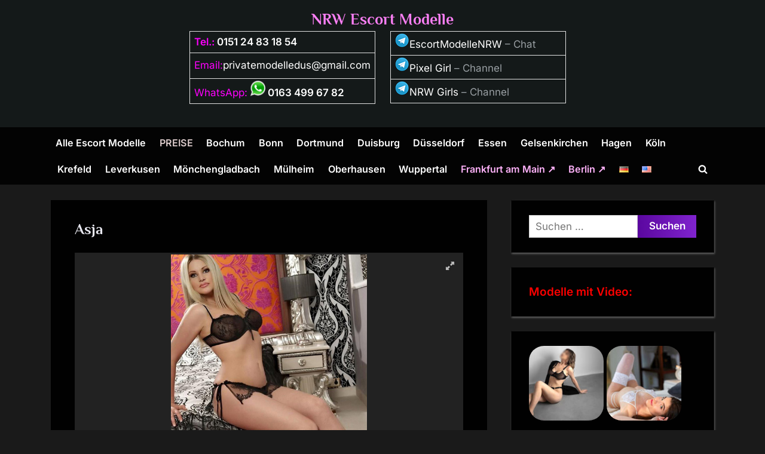

--- FILE ---
content_type: text/html; charset=UTF-8
request_url: https://www.nrwescortmodelle.com/asja/
body_size: 22525
content:
<!DOCTYPE html>
<html lang="de-DE">
<head>
	<meta charset="UTF-8">
	<meta name="viewport" content="width=device-width, initial-scale=1.0">
	<meta name='robots' content='index, follow, max-image-preview:large, max-snippet:-1, max-video-preview:-1' />
<link rel="alternate" href="https://www.nrwescortmodelle.com/asja/" hreflang="de" />
<link rel="alternate" href="https://www.nrwescortmodelle.com/en/asja/" hreflang="en" />

	<!-- This site is optimized with the Yoast SEO plugin v26.6 - https://yoast.com/wordpress/plugins/seo/ -->
	<title>Escort Bochum NRW Asja Begleitmodel mit langen Beinen jetzt kennenlernen</title>
	<meta name="description" content="Escort Bochum NRW Asja Begleitmodel mit langen Beinen jetzt kennenlernen: Ich bin eine Escort Lady mit tollen Rundungen die jeden Mann verrückt und willenlos machen. Ich die Escort Lady für heimliche Stunden in einem verschwiegenen Hotelzimmer, die nur uns beiden gehören. Niemand weiß es und niemand sieht, was wir treiben." />
	<link rel="canonical" href="https://www.nrwescortmodelle.com/asja/" />
	<meta name="twitter:label1" content="Verfasst von" />
	<meta name="twitter:data1" content="NRW Escort Modelle" />
	<meta name="twitter:label2" content="Geschätzte Lesezeit" />
	<meta name="twitter:data2" content="1 Minute" />
	<script type="application/ld+json" class="yoast-schema-graph">{"@context":"https://schema.org","@graph":[{"@type":"WebPage","@id":"https://www.nrwescortmodelle.com/asja/","url":"https://www.nrwescortmodelle.com/asja/","name":"Escort Bochum NRW Asja Begleitmodel mit langen Beinen jetzt kennenlernen","isPartOf":{"@id":"https://www.nrwescortmodelle.com/#website"},"primaryImageOfPage":{"@id":"https://www.nrwescortmodelle.com/asja/#primaryimage"},"image":{"@id":"https://www.nrwescortmodelle.com/asja/#primaryimage"},"thumbnailUrl":"https://www.nrwescortmodelle.com/wp-content/uploads/2020/04/Asja-NRW-200401-b-3.jpg","datePublished":"2020-04-01T17:45:38+00:00","dateModified":"2021-03-31T12:23:06+00:00","author":{"@id":"https://www.nrwescortmodelle.com/#/schema/person/e92c8251269d66e2afa603a770445392"},"description":"Escort Bochum NRW Asja Begleitmodel mit langen Beinen jetzt kennenlernen: Ich bin eine Escort Lady mit tollen Rundungen die jeden Mann verrückt und willenlos machen. Ich die Escort Lady für heimliche Stunden in einem verschwiegenen Hotelzimmer, die nur uns beiden gehören. Niemand weiß es und niemand sieht, was wir treiben.","breadcrumb":{"@id":"https://www.nrwescortmodelle.com/asja/#breadcrumb"},"inLanguage":"de","potentialAction":[{"@type":"ReadAction","target":["https://www.nrwescortmodelle.com/asja/"]}]},{"@type":"ImageObject","inLanguage":"de","@id":"https://www.nrwescortmodelle.com/asja/#primaryimage","url":"https://www.nrwescortmodelle.com/wp-content/uploads/2020/04/Asja-NRW-200401-b-3.jpg","contentUrl":"https://www.nrwescortmodelle.com/wp-content/uploads/2020/04/Asja-NRW-200401-b-3.jpg","width":300,"height":300,"caption":"Escort Bochum NRW Asja Begleitmodel mit langen Beinen jetzt kennenlernen"},{"@type":"BreadcrumbList","@id":"https://www.nrwescortmodelle.com/asja/#breadcrumb","itemListElement":[{"@type":"ListItem","position":1,"name":"Startseite","item":"https://www.nrwescortmodelle.com/"},{"@type":"ListItem","position":2,"name":"Asja"}]},{"@type":"WebSite","@id":"https://www.nrwescortmodelle.com/#website","url":"https://www.nrwescortmodelle.com/","name":"NRW Escort Modelle","description":"","potentialAction":[{"@type":"SearchAction","target":{"@type":"EntryPoint","urlTemplate":"https://www.nrwescortmodelle.com/?s={search_term_string}"},"query-input":{"@type":"PropertyValueSpecification","valueRequired":true,"valueName":"search_term_string"}}],"inLanguage":"de"},{"@type":"Person","@id":"https://www.nrwescortmodelle.com/#/schema/person/e92c8251269d66e2afa603a770445392","name":"NRW Escort Modelle","url":"https://www.nrwescortmodelle.com/author/nrw-escort-modelle/"}]}</script>
	<!-- / Yoast SEO plugin. -->



<style id='wp-img-auto-sizes-contain-inline-css'>
img:is([sizes=auto i],[sizes^="auto," i]){contain-intrinsic-size:3000px 1500px}
/*# sourceURL=wp-img-auto-sizes-contain-inline-css */
</style>
<link rel='stylesheet' id='ultimate-post-list-pro-public-style-css' href='https://www.nrwescortmodelle.com/wp-content/plugins/ultimate-post-list-pro/public/css/ultimate-post-list-pro-public.css?ver=9.1' media='all' />
<link rel='stylesheet' id='pressbook-fonts-css' href='https://www.nrwescortmodelle.com/wp-content/fonts/9f891dfaf258f985a73f26b7e08d7dca.css' media='all' />
<link rel='stylesheet' id='pressbook-style-css' href='https://www.nrwescortmodelle.com/wp-content/themes/pressbook-premium/style.min.css?ver=3.1.9' media='all' />
<style id='pressbook-style-inline-css'>
h1,h2,h3,h4,h5,h6,.site-title{font-family:'Philosopher',sans-serif;}
.site-branding{background-position:center center;}.site-branding{background-repeat:repeat;}.site-branding{background-size:contain;}.top-banner-image{max-height:150px;}.top-navbar{background:linear-gradient(0deg, #6709b4 0%, #390564 100%);}.social-navigation a:active .svg-icon,.social-navigation a:focus .svg-icon,.social-navigation a:hover .svg-icon,.top-navbar-3 .social-navigation a .svg-icon{color:#6709b4;}.top-navbar-3 .social-navigation a:active .svg-icon,.top-navbar-3 .social-navigation a:focus .svg-icon,.top-navbar-3 .social-navigation a:hover .svg-icon{color:#390564;}.top-info{background:rgba(0,0,0,0.94);}.top-info{color:#f4f4f4;}.top-info-contact span{font-weight:400;}.top-info-buttons .top-info-button{background:rgba(0,0,0,0.9);}.top-info-buttons .top-info-button{border-color:rgba(255,255,255,0.8);}.top-info-buttons .top-info-button{color:#f4f4f4;}.top-info-buttons .top-info-button{padding-top:0.55em;}.top-info-buttons .top-info-button{padding-bottom:0.55em;}.primary-navbar,.main-navigation ul ul{background:rgba(0,0,0,0.9);}.main-navigation .main-navigation-arrow-btn:active,.main-navigation .main-navigation-arrow-btn:hover,.main-navigation li.focus>.main-navigation-arrow-btn,.main-navigation:not(.toggled) li:hover>.main-navigation-arrow-btn,.main-navigation a:active,.main-navigation a:focus,.main-navigation a:hover{color:rgba(0,0,0,0.9);}.primary-navbar,.main-navigation-arrow-btn,.main-navigation-arrow-btn:focus,.main-navigation a,.primary-navbar-2 .main-navigation .main-navigation-arrow-btn:active,.primary-navbar-2 .main-navigation .main-navigation-arrow-btn:hover,.primary-navbar-2 .main-navigation a:active,.primary-navbar-2 .main-navigation a:focus,.primary-navbar-2 .main-navigation a:hover,.primary-navbar-2 .main-navigation li.focus>.main-navigation-arrow-btn,.primary-navbar-2 .main-navigation:not(.toggled) li:hover>.main-navigation-arrow-btn{color:#ffffff;}.main-navigation .main-navigation-arrow-btn:active,.main-navigation .main-navigation-arrow-btn:hover,.main-navigation li.focus>.main-navigation-arrow-btn,.main-navigation:not(.toggled) li:hover>.main-navigation-arrow-btn,.main-navigation a:active,.main-navigation a:focus,.main-navigation a:hover{background:#ffffff;}.primary-menu-toggle:focus,.main-navigation li .main-navigation-arrow-btn:focus{outline-color:#ffffff;}.site-branding{background-color:rgba(20,26,26,0.96);}.site-title,.site-title a,.site-title a:active,.site-title a:focus,.site-title a:hover{color:#fc7ff5;}.site-tagline{color:#ddcccc;}a{color:#ffffff;}a:active,a:focus,a:hover,.entry-title a:active,.entry-title a:focus,.entry-title a:hover,.c-sidebar a:active,.c-sidebar a:focus,.c-sidebar a:hover,.carousel-posts .carousel-post-title-link:active,.carousel-posts .carousel-post-title-link:focus,.carousel-posts .carousel-post-title-link:hover{color:#e558f2;}.more-link,.wp-block-search .wp-block-search__button,button,input[type=button],input[type=reset],input[type=submit]{background-image:linear-gradient(to right, #5b08a0 0%, #8023ce 51%, #5b08a0 100%);}.more-link,.wp-block-search .wp-block-search__button,button,input[type=button],input[type=reset],input[type=submit],.more-link:active,.more-link:focus,.more-link:hover,.wp-block-search .wp-block-search__button:active,.wp-block-search .wp-block-search__button:focus,.wp-block-search .wp-block-search__button:hover,button:active,button:focus,button:hover,input[type=button]:active,input[type=button]:focus,input[type=button]:hover,input[type=reset]:active,input[type=reset]:focus,input[type=reset]:hover,input[type=submit]:active,input[type=submit]:focus,input[type=submit]:hover{color:#ffffff;}.carousel-posts .glide__arrow:active,.carousel-posts .glide__arrow:focus,.carousel-posts .glide__arrow:hover{background:#6709b4;}.carousel-posts .glide__arrow:active,.carousel-posts .glide__arrow:focus,.carousel-posts .glide__arrow:hover{color:#ffffff;}.more-link,.wp-block-search .wp-block-search__button,button,input[type=button],input[type=reset],input[type=submit]{font-weight:600;}h1,h2,h3,h4,h5,h6{font-weight:700;}body{font-weight:400;}.site-title{font-weight:700;}.wp-block-search .wp-block-search__button,button,input[type=button],input[type=reset],input[type=submit]{padding-top:.45em;}.wp-block-search .wp-block-search__button,button,input[type=button],input[type=reset],input[type=submit]{padding-bottom:.5em;}.more-link{padding-top:.58em;}.more-link{padding-bottom:.62em;}.site-main,.pb-grid-post,body.pb-content-grid .site-main.site-main-grid .navigation.pagination .nav-links,body.pb-content-grid .pb-archv-header-show{background:rgba(0,0,0,0.97);}.site-main{border-color:rgba(0,0,0,0.97);}.entry-title,.entry-title a,.site-main h1,.site-main h2,.site-main h3,.site-main h4,.site-main h5,.site-main h6{color:#e7e7ef;}body,.cat-links a:active,.cat-links a:focus,.cat-links a:hover,.entry-meta a:active,.entry-meta a:focus,.entry-meta a:hover,.tag-links a:active,.tag-links a:focus,.tag-links a:hover,.comment-metadata a:active,.comment-metadata a:focus,.comment-metadata a:hover{color:#999fa3;}.more-link:active,.more-link:focus{outline-color:#999fa3;}.c-sidebar .widget{background:rgba(0,0,0,0.97);}.c-sidebar h1,.c-sidebar h2,.c-sidebar h3,.c-sidebar h4,.c-sidebar h5,.c-sidebar h6{color:#e7e7ef;}.c-sidebar,.c-sidebar a{color:#999fa3;}.c-sidebar .widget{border-color:#101010;}.c-sidebar .widget .widget-title::after,.c-sidebar .widget_block h1:first-child::after,.c-sidebar .widget_block h2:first-child::after,.c-sidebar .widget_block h3:first-child::after{background:#b57de3;}.cat-links .svg-icon,.cat-links a,.entry-meta .svg-icon,.entry-meta a,.tag-links .svg-icon,.tag-links a,.post-edit-link-wrap,.pb-article.sticky .pb-sticky,.comment-metadata a{color:#b8bcbf;}.header-carousel-posts .glide__slide,.header-carousel-posts .glide__arrow{background:rgba(0,0,0,0.91);}.header-carousel-posts{color:#b8bcbf;}.footer-carousel-posts .glide__slide,.footer-carousel-posts .glide__arrow{background:rgba(0,0,0,0.91);}.footer-carousel-posts{color:#b8bcbf;}.pb-featured-link{background:#1f2021;}.pb-featured-title,.pb-featured-taxonomy{background:rgba(0,0,0,0.45);}.pb-grid-related-link::before{background:#1f2021;}.pb-related-post-taxonomy{background:rgba(0,0,0,0.45);}.footer-widgets,.copyright-text{background:rgba(0,0,0,0.94);}.footer-widgets,.footer-widgets a:hover,.footer-widgets a:focus,.footer-widgets a:active,.copyright-text a:hover,.copyright-text a:focus,.copyright-text a:active{color:#ffffff;}.footer-widgets a{color:#999fa3;}.footer-widgets-wrap,.footer-widgets .widget .wp-calendar-table table,.footer-widgets .widget .wp-calendar-table th,.footer-widgets .widget .wp-calendar-table td{border-color:#666666;}.copyright-text{color:#e1e1e1;}.copyright-text a,.footer-widgets-design-2 .widget li::before{color:#b57de3;}.footer-widgets-design-2 .widget .widget-title::after,.footer-widgets-design-2 .widget_block h1:first-child::after,.footer-widgets-design-2 .widget_block h2:first-child::after,.footer-widgets-design-2 .widget_block h3:first-child::after{background:#b57de3;}.go-to-top:focus,.go-to-top:hover{background:linear-gradient(0deg, #5b08a0 0%, #8023ce 100%);}.go-to-top:focus{box-shadow:0px 0px 3px #5b08a0;}.go-to-top:active{background:#5b08a0;}
/*# sourceURL=pressbook-style-inline-css */
</style>
<link rel='stylesheet' id='slb_core-css' href='https://www.nrwescortmodelle.com/wp-content/plugins/simple-lightbox/client/css/app.css?ver=2.9.4' media='all' />
<link rel='stylesheet' id='new-royalslider-core-css-css' href='https://www.nrwescortmodelle.com/wp-content/plugins/new-royalslider/lib/royalslider/royalslider.css?ver=3.4.2' media='all' />
<link rel='stylesheet' id='rsUni-css-css' href='https://www.nrwescortmodelle.com/wp-content/plugins/new-royalslider/lib/royalslider/skins/universal/rs-universal.css?ver=3.4.2' media='all' />
<script src="https://www.nrwescortmodelle.com/wp-includes/js/jquery/jquery.min.js?ver=3.7.1" id="jquery-core-js"></script>
<script src="https://www.nrwescortmodelle.com/wp-includes/js/jquery/jquery-migrate.min.js?ver=3.4.1" id="jquery-migrate-js"></script>
<script id="ultimate-post-list-pro-js-extra">
var uplp_vars = {"uplp_nonce":"0c88b2ef69","ajaxurl":"https://www.nrwescortmodelle.com/wp-admin/admin-ajax.php"};
//# sourceURL=ultimate-post-list-pro-js-extra
</script>
<script src="https://www.nrwescortmodelle.com/wp-content/plugins/ultimate-post-list-pro/public/js/ultimate-post-list-pro-public.js?ver=9.1" id="ultimate-post-list-pro-js"></script>
<script src="https://www.nrwescortmodelle.com/wp-content/plugins/wp-hide-post/public/js/wp-hide-post-public.js?ver=2.0.10" id="wp-hide-post-js"></script>
<script src="https://www.nrwescortmodelle.com/wp-content/themes/pressbook-premium/inc/libs/macy/macy.min.js?ver=2.5.1" id="macy-js"></script>
<link rel="EditURI" type="application/rsd+xml" title="RSD" href="https://www.nrwescortmodelle.com/xmlrpc.php?rsd" />

<link rel='shortlink' href='https://www.nrwescortmodelle.com/?p=4030' />
<style id="custom-background-css">
body.custom-background { background-color: #1a1a1a; }
</style>
			<style id="wp-custom-css">
			.pb-grid-post .entry-header {
	flex-grow: 1;
	display: flex;
	flex-direction: column;
	padding: 0.1em 1.5em;
}


a {
  text-decoration: none;
}

.site-branding.site-branding-center {
  padding:0.8em 0;
  text-align:center
		}


.c-primary-navbar-2 .site-branding.site-branding-center {
  padding-top:0.8em;
  padding-bottom:0.8em		</style>
		<link rel='stylesheet' id='su-shortcodes-css' href='https://www.nrwescortmodelle.com/wp-content/plugins/shortcodes-ultimate/includes/css/shortcodes.css?ver=7.4.7' media='all' />
<meta name="generator" content="WP Rocket 3.20.2" data-wpr-features="wpr_desktop" /></head>
<body class="wp-singular post-template-default single single-post postid-4030 single-format-standard custom-background wp-embed-responsive wp-theme-pressbook-premium single-sidebar right-sidebar pb-content-grid side-widget-ld-lg-right pb-font-md pb-lh-1-75 pressbook-dark">

<div data-rocket-location-hash="54257ff4dc2eb7aae68fa23eb5f11e06" id="page" class="site">
	<a class="skip-link screen-reader-text" href="#content">Skip to content</a>

	<header data-rocket-location-hash="31bfe1eb3fb22ee797ac0b2931ceb424" id="masthead" class="site-header c-primary-navbar-1">
		<div data-rocket-location-hash="9306a37588cf9ccdbe9b0d6fce867c9d" class="site-branding site-branding-center">
		<div class="u-wrapper site-branding-wrap">
		<div class="site-logo-title logo--lg-size-6 logo--md-size-5 logo--sm-size-2">
			
			<div class="site-title-tagline">
							<p class="site-title site-title--lg-size-5 site-title--md-size-6 site-title--sm-size-3"><a href="https://www.nrwescortmodelle.com/" rel="home">NRW Escort Modelle</a></p>
								<p class="site-tagline tagline--lg-size-5 tagline--md-size-4 tagline--sm-size-2"></p>
			</div><!-- .site-title-tagline -->
		</div><!-- .site-logo-title -->

		<div class="su-row"><div class="su-column su-column-size-1-2"><div class="su-column-inner su-u-clearfix su-u-trim">
<table class="alignright" border="2" width="50%" cellspacing="0" cellpadding="0">
<tbody>
<tr>
<th style="text-align: left;" scope="col"><span style="color: #ff00ff;">Tel.: </span><strong><a href="tel:+4915124831854">0151 24 83 18 54</a></strong></th>
</tr>
<tr style="height: 43px;">
<td style="text-align: left;"><span style="color: #ff00ff;">Email:<span style="color: #000000;"><a href="mailto:privatemodelledus@gmail.com">privatemodelledus@gmail.com</a></span></span></td>
</tr>
<tr>
<td style="text-align: left;"><span style="color: #ff00ff;">WhatsApp: <a href="https://wa.me/+491634996782?text=Hi%20nrwescortmodelle.com/%20" target="_blank" rel="noopener"><img decoding="async" src="https://www.nrwescortmodelle.com/wp-content/uploads/2018/01/whatsapplogo.png" alt="" width="25" height="25" /><strong> 0163 499 67 82</strong></a></span></td>
</tr>
</tbody>
</table>
</div></div>
<div class="su-column su-column-size-1-2"><div class="su-column-inner su-u-clearfix su-u-trim">
<table class="alignright" border="2" width="50%" cellspacing="0" cellpadding="0">
<tbody>
<tr>
<td style="text-align: left;"><a href="https://t.me/escortmodellenrw" target="_blank" rel="noopener"><img decoding="async" class="alignnone size-full wp-image-66838" src="https://www.nrwescortmodelle.com/wp-content/uploads/2021/10/telegram-neu.png" alt="" width="24" height="24" />EscortModelleNRW</a> &#8211; Chat</td>
</tr>
<tr>
<td style="text-align: left;"><img decoding="async" class="alignnone size-full wp-image-66838" src="https://www.nrwescortmodelle.com/wp-content/uploads/2021/10/telegram-neu.png" alt="" width="24" height="24" /><a href="https://t.me/+HQv-yA3cYYJlNzEy" target="_blank" rel="noopener">Pixel Girl</a> &#8211; Channel</td>
</tr>
<tr>
<td style="text-align: left;"><img decoding="async" class="alignnone size-full wp-image-66838" src="https://www.nrwescortmodelle.com/wp-content/uploads/2021/10/telegram-neu.png" alt="" width="24" height="24" /><a href="https://t.me/+diwky4y4_bA3ZjBi" target="_blank" rel="noopener">NRW Girls</a> &#8211; Channel</td>
</tr>
</tbody>
</table>
</div></div></div>
	</div><!-- .site-branding-wrap -->
</div><!-- .site-branding -->
	<div data-rocket-location-hash="b3b3294f6a9ab90f8cd451130286ec3b" class="primary-navbar primary-navbar-1">
		<div class="u-wrapper primary-navbar-wrap">
			<nav id="site-navigation" class="main-navigation" aria-label="Primary Menu">
				<button class="primary-menu-toggle" aria-controls="primary-menu" aria-expanded="false" aria-label="Toggle Primary Menu">
					<svg class="svg-icon" width="24" height="24" aria-hidden="true" role="img" focusable="false" viewBox="0.0 0 1536.0 2048" xmlns="http://www.w3.org/2000/svg"><path d="M1536,1472v128c0,17.333-6.333,32.333-19,45s-27.667,19-45,19H64c-17.333,0-32.333-6.333-45-19s-19-27.667-19-45v-128  c0-17.333,6.333-32.333,19-45s27.667-19,45-19h1408c17.333,0,32.333,6.333,45,19S1536,1454.667,1536,1472z M1536,960v128  c0,17.333-6.333,32.333-19,45s-27.667,19-45,19H64c-17.333,0-32.333-6.333-45-19s-19-27.667-19-45V960c0-17.333,6.333-32.333,19-45  s27.667-19,45-19h1408c17.333,0,32.333,6.333,45,19S1536,942.667,1536,960z M1536,448v128c0,17.333-6.333,32.333-19,45  s-27.667,19-45,19H64c-17.333,0-32.333-6.333-45-19S0,593.333,0,576V448c0-17.333,6.333-32.333,19-45s27.667-19,45-19h1408  c17.333,0,32.333,6.333,45,19S1536,430.667,1536,448z"></path></svg><svg class="svg-icon" width="24" height="24" aria-hidden="true" role="img" focusable="false" viewBox="0 0 1792 1792" xmlns="http://www.w3.org/2000/svg"><path d="M1490 1322q0 40-28 68l-136 136q-28 28-68 28t-68-28l-294-294-294 294q-28 28-68 28t-68-28l-136-136q-28-28-28-68t28-68l294-294-294-294q-28-28-28-68t28-68l136-136q28-28 68-28t68 28l294 294 294-294q28-28 68-28t68 28l136 136q28 28 28 68t-28 68l-294 294 294 294q28 28 28 68z" /></svg>				</button>
				<div class="menu-top-navi-container"><ul id="primary-menu" class="menu"><li id="menu-item-1344" class="menu-item menu-item-type-custom menu-item-object-custom menu-item-home menu-item-1344"><a href="https://www.nrwescortmodelle.com" title="Escort Modelle"><b>Alle Escort Modelle</b></a></li>
<li id="menu-item-171" class="menu-item menu-item-type-post_type menu-item-object-page menu-item-171"><a href="https://www.nrwescortmodelle.com/escort-preise-nrw/" title="Escort Preise (NRW)"><span style="color: #ddcccc;">PREISE</span></a></li>
<li id="menu-item-361" class="menu-item menu-item-type-taxonomy menu-item-object-category current-post-ancestor current-menu-parent current-custom-parent menu-item-361"><a href="https://www.nrwescortmodelle.com/nrw/bochum/" title="Escort Bochum">Bochum</a></li>
<li id="menu-item-160" class="menu-item menu-item-type-taxonomy menu-item-object-category menu-item-160"><a href="https://www.nrwescortmodelle.com/nrw/bonn/" title="Escort Bonn">Bonn</a></li>
<li id="menu-item-161" class="menu-item menu-item-type-taxonomy menu-item-object-category current-post-ancestor current-menu-parent current-custom-parent menu-item-161"><a href="https://www.nrwescortmodelle.com/nrw/dortmund/" title="Escort Dortmund">Dortmund</a></li>
<li id="menu-item-162" class="menu-item menu-item-type-taxonomy menu-item-object-category menu-item-162"><a href="https://www.nrwescortmodelle.com/nrw/duisburg/" title="Escort Duisburg">Duisburg</a></li>
<li id="menu-item-163" class="menu-item menu-item-type-taxonomy menu-item-object-category current-post-ancestor current-menu-parent current-custom-parent menu-item-163"><a href="https://www.nrwescortmodelle.com/nrw/duesseldorf/" title="Escort Düsseldorf">Düsseldorf</a></li>
<li id="menu-item-164" class="menu-item menu-item-type-taxonomy menu-item-object-category menu-item-164"><a href="https://www.nrwescortmodelle.com/nrw/essen/" title="Escort Essen">Essen</a></li>
<li id="menu-item-1117" class="menu-item menu-item-type-taxonomy menu-item-object-category current-post-ancestor current-menu-parent current-custom-parent menu-item-1117"><a href="https://www.nrwescortmodelle.com/nrw/gelsenkirchen/" title="Escort Gelsenkirchen">Gelsenkirchen</a></li>
<li id="menu-item-357" class="menu-item menu-item-type-taxonomy menu-item-object-category current-post-ancestor current-menu-parent current-custom-parent menu-item-357"><a href="https://www.nrwescortmodelle.com/nrw/hagen/" title="Escort Hagen">Hagen</a></li>
<li id="menu-item-165" class="menu-item menu-item-type-taxonomy menu-item-object-category menu-item-165"><a href="https://www.nrwescortmodelle.com/nrw/koeln/" title="Escort Köln">Köln</a></li>
<li id="menu-item-359" class="menu-item menu-item-type-taxonomy menu-item-object-category menu-item-359"><a href="https://www.nrwescortmodelle.com/nrw/krefeld/" title="Escort Krefeld">Krefeld</a></li>
<li id="menu-item-362" class="menu-item menu-item-type-taxonomy menu-item-object-category current-post-ancestor current-menu-parent current-custom-parent menu-item-362"><a href="https://www.nrwescortmodelle.com/nrw/leverkusen/" title="Escort Leverkusen">Leverkusen</a></li>
<li id="menu-item-323" class="menu-item menu-item-type-taxonomy menu-item-object-category menu-item-323"><a href="https://www.nrwescortmodelle.com/nrw/moenchengladbach/" title="Escort Mönchengladbach">Mönchengladbach</a></li>
<li id="menu-item-363" class="menu-item menu-item-type-taxonomy menu-item-object-category menu-item-363"><a href="https://www.nrwescortmodelle.com/nrw/muelheim-an-der-ruhr/" title="Escort Mülheim">Mülheim</a></li>
<li id="menu-item-360" class="menu-item menu-item-type-taxonomy menu-item-object-category menu-item-360"><a href="https://www.nrwescortmodelle.com/nrw/oberhausen/" title="Escort Oberhausen">Oberhausen</a></li>
<li id="menu-item-167" class="menu-item menu-item-type-taxonomy menu-item-object-category current-post-ancestor current-menu-parent current-custom-parent menu-item-167"><a href="https://www.nrwescortmodelle.com/nrw/wuppertal/" title="Escort Wuppertal">Wuppertal</a></li>
<li id="menu-item-7680" class="menu-item menu-item-type-custom menu-item-object-custom menu-item-7680"><a target="_blank" href="https://www.privatmodellefrankfurt.com" title="Escort Modelle Frankfurt am Main"><span style="color: #ffb2fa;">Frankfurt am Main ↗</span></a></li>
<li id="menu-item-7683" class="menu-item menu-item-type-custom menu-item-object-custom menu-item-7683"><a target="_blank" href="https://www.privatmodelleberlin.com" title="Escort Berlin"><span style="color: #ffb2fa;">Berlin ↗</span></a></li>
<li id="menu-item-954-de" class="lang-item lang-item-345 lang-item-de current-lang lang-item-first menu-item menu-item-type-custom menu-item-object-custom menu-item-954-de"><a href="https://www.nrwescortmodelle.com/asja/" hreflang="de-DE" lang="de-DE"><img src="[data-uri]" alt="Deutsch" width="16" height="11" style="width: 16px; height: 11px;" /></a></li>
<li id="menu-item-954-en" class="lang-item lang-item-348 lang-item-en menu-item menu-item-type-custom menu-item-object-custom menu-item-954-en"><a href="https://www.nrwescortmodelle.com/en/asja/" hreflang="en-US" lang="en-US"><img src="[data-uri]" alt="English" width="16" height="11" style="width: 16px; height: 11px;" /></a></li>
<li class="primary-menu-search"><a href="#" class="primary-menu-search-toggle" aria-expanded="false"><span class="screen-reader-text">Toggle search form</span><svg class="svg-icon" width="24" height="24" aria-hidden="true" role="img" focusable="false" viewBox="0 0 1792 1792" xmlns="http://www.w3.org/2000/svg"><path d="M1216 832q0-185-131.5-316.5t-316.5-131.5-316.5 131.5-131.5 316.5 131.5 316.5 316.5 131.5 316.5-131.5 131.5-316.5zm512 832q0 52-38 90t-90 38q-54 0-90-38l-343-342q-179 124-399 124-143 0-273.5-55.5t-225-150-150-225-55.5-273.5 55.5-273.5 150-225 225-150 273.5-55.5 273.5 55.5 225 150 150 225 55.5 273.5q0 220-124 399l343 343q37 37 37 90z" /></svg><svg class="svg-icon" width="24" height="24" aria-hidden="true" role="img" focusable="false" viewBox="0 0 1792 1792" xmlns="http://www.w3.org/2000/svg"><path d="M1490 1322q0 40-28 68l-136 136q-28 28-68 28t-68-28l-294-294-294 294q-28 28-68 28t-68-28l-136-136q-28-28-28-68t28-68l294-294-294-294q-28-28-28-68t28-68l136-136q28-28 68-28t68 28l294 294 294-294q28-28 68-28t68 28l136 136q28 28 28 68t-28 68l-294 294 294 294q28 28 28 68z" /></svg></a><div class="search-form-wrap"><form role="search" method="get" class="search-form" action="https://www.nrwescortmodelle.com/">
				<label>
					<span class="screen-reader-text">Suche nach:</span>
					<input type="search" class="search-field" placeholder="Suchen …" value="" name="s" />
				</label>
				<input type="submit" class="search-submit" value="Suchen" />
			</form></div></li></ul></div>			</nav><!-- #site-navigation -->
		</div><!-- .primary-navbar-wrap -->
	</div><!-- .primary-navbar -->
		</header><!-- #masthead -->

	<div data-rocket-location-hash="595d943ee05848cdfea111ae6e6fbd83" id="content" class="site-content">

	<div data-rocket-location-hash="00a71c3157e2e62f438f823e6c1ab97c" class="pb-content-sidebar u-wrapper">
		<main id="primary" class="site-main">

		
<article id="post-4030" class="pb-article pb-singular post-4030 post type-post status-publish format-standard has-post-thumbnail hentry category-alle-escort-girls category-bochum category-dortmund category-duesseldorf category-gelsenkirchen category-hagen category-leverkusen category-grossen-busen category-wuppertal category-high-class category-aeltere category-urlaub category-zierliche tag-erotische-abenteuer tag-aachen tag-bad-honnef tag-bergkamen tag-bocholt tag-dorsten tag-erkrath tag-geldern tag-gummersbach tag-heiligenhaus tag-herne tag-hueckelhoven tag-iserlohn tag-kempen tag-kevelaer tag-kleve tag-koenigswinter tag-mechernich tag-dortmund tag-nettetal tag-oer-erkenschwick tag-rheinbach tag-roesrath tag-sproeckhoevel tag-waltrop tag-wegberg tag-wiehl">
	
	<header class="entry-header">
	<h1 class="entry-title">Asja</h1>		<div class="entry-meta hide-entry-meta hide-posted-on hide-posted-by">
					<span class="posted-on">
			<svg class="svg-icon" width="24" height="24" aria-hidden="true" role="img" focusable="false" viewBox="0.0 0 1664.0 2048" xmlns="http://www.w3.org/2000/svg"><path d="M128,1792h1408V768H128V1792z M512,576V288c0-9.333-3-17-9-23s-13.667-9-23-9h-64c-9.333,0-17,3-23,9s-9,13.667-9,23v288  c0,9.333,3,17,9,23s13.667,9,23,9h64c9.333,0,17-3,23-9S512,585.333,512,576z M1280,576V288c0-9.333-3-17-9-23s-13.667-9-23-9h-64  c-9.333,0-17,3-23,9s-9,13.667-9,23v288c0,9.333,3,17,9,23s13.667,9,23,9h64c9.333,0,17-3,23-9S1280,585.333,1280,576z M1664,512  v1280c0,34.667-12.667,64.667-38,90s-55.333,38-90,38H128c-34.667,0-64.667-12.667-90-38s-38-55.333-38-90V512  c0-34.667,12.667-64.667,38-90s55.333-38,90-38h128v-96c0-44,15.667-81.667,47-113s69-47,113-47h64c44,0,81.667,15.667,113,47  s47,69,47,113v96h384v-96c0-44,15.667-81.667,47-113s69-47,113-47h64c44,0,81.667,15.667,113,47s47,69,47,113v96h128  c34.667,0,64.667,12.667,90,38S1664,477.333,1664,512z" /></svg>			<a href="https://www.nrwescortmodelle.com/asja/" rel="bookmark">
				<span class="screen-reader-text">Posted on </span><time class="entry-date published" datetime="2020-04-01T19:45:38+02:00">2020-04-01</time><time class="updated" datetime="2021-03-31T14:23:06+02:00">2021-03-31</time>			</a>
		</span><!-- .posted-on -->
				<span class="posted-by byline">
			<svg class="svg-icon" width="24" height="24" aria-hidden="true" role="img" focusable="false" viewBox="0.0 0 1408.0 2048" xmlns="http://www.w3.org/2000/svg"><path d="M1408,1533c0,80-24.333,143.167-73,189.5s-113.333,69.5-194,69.5H267c-80.667,0-145.333-23.167-194-69.5S0,1613,0,1533  c0-35.333,1.167-69.833,3.5-103.5s7-70,14-109S33.333,1245.333,44,1212s25-65.833,43-97.5s38.667-58.667,62-81  c23.333-22.333,51.833-40.167,85.5-53.5s70.833-20,111.5-20c6,0,20,7.167,42,21.5s46.833,30.333,74.5,48  c27.667,17.667,63.667,33.667,108,48S659.333,1099,704,1099s89.167-7.167,133.5-21.5s80.333-30.333,108-48  c27.667-17.667,52.5-33.667,74.5-48s36-21.5,42-21.5c40.667,0,77.833,6.667,111.5,20s62.167,31.167,85.5,53.5  c23.333,22.333,44,49.333,62,81s32.333,64.167,43,97.5s19.5,69.5,26.5,108.5s11.667,75.333,14,109S1408,1497.667,1408,1533z   M1088,640c0,106-37.5,196.5-112.5,271.5S810,1024,704,1024s-196.5-37.5-271.5-112.5S320,746,320,640s37.5-196.5,112.5-271.5  S598,256,704,256s196.5,37.5,271.5,112.5S1088,534,1088,640z"></path></svg>			<a href="https://www.nrwescortmodelle.com/author/nrw-escort-modelle/">
				<span class="screen-reader-text">By </span>NRW Escort Modelle			</a>
		</span><!-- .posted-by -->
				</div><!-- .entry-meta -->
			</header><!-- .entry-header -->

	
	<div class="pb-content">
		<div class="entry-content">
			<div id="new-royalslider-136" class="royalSlider new-royalslider-136 rsUni rs-image-gallery" style="width:100%;height:500px;;" data-rs-options='{&quot;template&quot;:&quot;default&quot;,&quot;image_generation&quot;:{&quot;lazyLoading&quot;:&quot;true&quot;,&quot;imageWidth&quot;:&quot;&quot;,&quot;imageHeight&quot;:&quot;&quot;,&quot;thumbImageWidth&quot;:96,&quot;thumbImageHeight&quot;:72},&quot;thumbs&quot;:{&quot;paddingBottom&quot;:4,&quot;thumbWidth&quot;:96,&quot;thumbHeight&quot;:72,&quot;appendSpan&quot;:&quot;true&quot;},&quot;fullscreen&quot;:{&quot;enabled&quot;:&quot;true&quot;,&quot;nativeFS&quot;:&quot;true&quot;},&quot;video&quot;:[],&quot;block&quot;:{&quot;moveOffset&quot;:20,&quot;speed&quot;:400,&quot;delay&quot;:200},&quot;width&quot;:&quot;100%&quot;,&quot;height&quot;:500,&quot;autoScaleSlider&quot;:&quot;true&quot;,&quot;autoScaleSliderWidth&quot;:960,&quot;autoScaleSliderHeight&quot;:850,&quot;controlNavigation&quot;:&quot;thumbnails&quot;,&quot;arrowsNavHideOnTouch&quot;:&quot;true&quot;,&quot;globalCaptionInside&quot;:&quot;true&quot;,&quot;keyboardNavEnabled&quot;:&quot;true&quot;,&quot;fadeinLoadedSlide&quot;:&quot;false&quot;}'>
<div class="rsContent">
  <a href="https://www.nrwescortmodelle.com/wp-content/uploads/2020/04/Asja-NRW-200401-b.jpg" class="rsImg" data-rsBigImg="https://www.nrwescortmodelle.com/wp-content/uploads/2020/04/Asja-NRW-200401-b.jpg" data-slb-active="1" data-slb-asset="385368594" data-slb-internal="0" data-slb-group="4030">Asja-NRW-200401-b</a>
  <div class="rsTmb"><img decoding="async" src="https://www.nrwescortmodelle.com/wp-content/uploads/2020/04/Asja-NRW-200401-b-96x72.jpg" alt="" /></div>
  
  
</div>
<div class="rsContent">
  <a href="https://www.nrwescortmodelle.com/wp-content/uploads/2020/04/Asja-NRW-200401-a.jpg" class="rsImg" data-rsBigImg="https://www.nrwescortmodelle.com/wp-content/uploads/2020/04/Asja-NRW-200401-a.jpg" data-slb-active="1" data-slb-asset="1242410832" data-slb-internal="0" data-slb-group="4030">Asja-NRW-200401-a</a>
  <div class="rsTmb"><img decoding="async" src="https://www.nrwescortmodelle.com/wp-content/uploads/2020/04/Asja-NRW-200401-a-96x72.jpg" alt="" /></div>
  
  
</div>
<div class="rsContent">
  <a href="https://www.nrwescortmodelle.com/wp-content/uploads/2020/04/Asja-NRW-200401-c.jpg" class="rsImg" data-rsBigImg="https://www.nrwescortmodelle.com/wp-content/uploads/2020/04/Asja-NRW-200401-c.jpg" data-slb-active="1" data-slb-asset="663670734" data-slb-internal="0" data-slb-group="4030">Asja-NRW-200401-c</a>
  <div class="rsTmb"><img decoding="async" src="https://www.nrwescortmodelle.com/wp-content/uploads/2020/04/Asja-NRW-200401-c-96x72.jpg" alt="" /></div>
  
  
</div>
<div class="rsContent">
  <a href="https://www.nrwescortmodelle.com/wp-content/uploads/2020/04/Asja-NRW-200401-d.jpg" class="rsImg" data-rsBigImg="https://www.nrwescortmodelle.com/wp-content/uploads/2020/04/Asja-NRW-200401-d.jpg" data-slb-active="1" data-slb-asset="1692045634" data-slb-internal="0" data-slb-group="4030">Asja-NRW-200401-d</a>
  <div class="rsTmb"><img decoding="async" src="https://www.nrwescortmodelle.com/wp-content/uploads/2020/04/Asja-NRW-200401-d-96x72.jpg" alt="" /></div>
  
  
</div>
<div class="rsContent">
  <a href="https://www.nrwescortmodelle.com/wp-content/uploads/2020/04/Asja-NRW-200401-e.jpg" class="rsImg" data-rsBigImg="https://www.nrwescortmodelle.com/wp-content/uploads/2020/04/Asja-NRW-200401-e.jpg" data-slb-active="1" data-slb-asset="206363179" data-slb-internal="0" data-slb-group="4030">Asja-NRW-200401-e</a>
  <div class="rsTmb"><img decoding="async" src="https://www.nrwescortmodelle.com/wp-content/uploads/2020/04/Asja-NRW-200401-e-96x72.jpg" alt="" /></div>
  
  
</div>

</div>

<table border="0" width="100%" cellspacing="0" cellpadding="0">
<tbody>
<tr>
<td style="text-align: center;" colspan="2"></td>
</tr>
<tr>
<td width="50%"><strong><span style="color: #ff00ff;">Name:</span> <span style="color: #ff0000;">Asja</span></strong></td>
<td width="50%"><span style="color: #ff00ff;"><strong>gegen Aufpreis</strong></span></td>
</tr>
<tr>
<td width="50%">Alter: 27</td>
<td rowspan="6" align="left" valign="top" width="50%">Domina<br />
Eierlecken<br />
Erziehung<br />
Fesselspiele<br />
Französisch mit<br />
Fusserotik<br />
Gesichtsbesamung<br />
Lack/Leder<br />
Latex/Gummi<br />
Natursekt<br />
Öl Massage<br />
Rollenspiele<br />
Service für Frauen<br />
Service für Paare<br />
Sex im Freien<br />
Umschnalldildo<br />
Vibratorspiele<br />
Zungenküsse<br />
2 Männer (abwechselnd)<br />
Lesbische Spiele (mit Freundin)</td>
</tr>
<tr>
<td width="50%">BH: 75 C</td>
</tr>
<tr>
<td width="50%">Konfektion: 34</td>
</tr>
<tr>
<td width="50%">Grösse: 175</td>
</tr>
<tr>
<td width="50%">Herkunft: Litauen</td>
</tr>
<tr>
<td align="left" valign="top" width="50%">Sprachen: Englisch</td>
</tr>
</tbody>
</table>
<p><span style="color: #ff00ff;"><strong>Service inklusive</strong></span></p>
<div class="su-box-title">
<div class="su-box-content su-clearfix">Stellungen wechseln; Streicheln und Schmusen; auf Wunsch Straps und HighHeels; Französisch bei ihr ; Verkehr (auch mehrmals); Handentspannung ; Haus, Hotel oder Büro</div>
</div>
<p><span style="color: #ff00ff;"><strong><br />
Über mich</strong></span></p>
<div class="su-box-title">
<p>Du hast schon viel zu lange darauf gewartet, dass Deine erotischen Wünsche erfüllt werden. Gönne Dir ein erotisches Abenteuer und melde Dich bei mir. Ich bin die perfekte Frau, um Deine sexuellen Begierden zu befriedigen. Meine attraktive Erscheinung wird Dein Blut in Wallung bringen und Du wirst danach gieren mit mir ein Feuerwerk der Erotik zu erleben. Melde Dich bei mir, so schnell Du kannst.</p>
<p>Du bist doch so sehr angetan von mir und meinen erotischen Bildern, das spüre ich. Ich spüre, wie du meine Bilder regelrecht verschlingst und dich an ihnen erfreust. Aber weißt du was? Du musst dich nicht nur mit meinen heißen Bilder zufrieden geben. Du kannst mich und meine sexy Kurven auch direkt anfassen und spüren. Alles was du dazu tun musst, ist, dich bei mir zu melden. Vereinbare einen Termin für ein ganz besonderes Treffen mit mir. Ich verspreche dir, dass du dies sicherlich nicht bereuen wirst. Warte nicht noch länger, sondern melde dich endlich bei mir. Ich will dich treffen. Und du willst es doch auch, das spüre ich. Also lass uns beide nicht mehr länger aufeinander warten, sondern triff dich endlich mit mir. Ich kann es schon kaum mehr erwarten.</p>
</div>
		</div><!-- .entry-content -->
	</div><!-- .pb-content -->

				<span class="cat-links hide-clip">
				<svg class="svg-icon" width="24" height="24" aria-hidden="true" role="img" focusable="false" viewBox="0.0 0 1879.0 2048" xmlns="http://www.w3.org/2000/svg"><path d="M1879,1080c0,20.667-10.333,42.667-31,66l-336,396c-28.667,34-68.833,62.833-120.5,86.5S1292,1664,1248,1664H160  c-22.667,0-42.833-4.333-60.5-13S73,1628,73,1608c0-20.667,10.333-42.667,31-66l336-396c28.667-34,68.833-62.833,120.5-86.5  S660,1024,704,1024h1088c22.667,0,42.833,4.333,60.5,13S1879,1060,1879,1080z M1536,736v160H704c-62.667,0-128.333,15.833-197,47.5  S383.667,1015,343,1063L6,1459l-5,6c0-2.667-0.167-6.833-0.5-12.5S0,1442.667,0,1440V480c0-61.333,22-114,66-158s96.667-66,158-66  h320c61.333,0,114,22,158,66s66,96.667,66,158v32h544c61.333,0,114,22,158,66S1536,674.667,1536,736z" /></svg><a href="https://www.nrwescortmodelle.com/nrw/alle-escort-girls/" rel="category tag">Alle Escort Girls</a>, <a href="https://www.nrwescortmodelle.com/nrw/bochum/" rel="category tag">ESCORT BOCHUM</a>, <a href="https://www.nrwescortmodelle.com/nrw/dortmund/" rel="category tag">ESCORT DORTMUND</a>, <a href="https://www.nrwescortmodelle.com/nrw/duesseldorf/" rel="category tag">ESCORT DÜSSELDORF</a>, <a href="https://www.nrwescortmodelle.com/nrw/gelsenkirchen/" rel="category tag">ESCORT GELSENKIRCHEN</a>, <a href="https://www.nrwescortmodelle.com/nrw/hagen/" rel="category tag">ESCORT HAGEN</a>, <a href="https://www.nrwescortmodelle.com/nrw/leverkusen/" rel="category tag">ESCORT LEVERKUSEN</a>, <a href="https://www.nrwescortmodelle.com/nrw/grossen-busen/" rel="category tag">Escort Modelle mit großen Busen in NRW</a>, <a href="https://www.nrwescortmodelle.com/nrw/wuppertal/" rel="category tag">ESCORT WUPPERTAL</a>, <a href="https://www.nrwescortmodelle.com/nrw/high-class/" rel="category tag">High Class Escort Modelle NRW</a>, <a href="https://www.nrwescortmodelle.com/nrw/aeltere/" rel="category tag">Reife &amp; ältere Escort Modelle NRW</a>, <a href="https://www.nrwescortmodelle.com/nrw/urlaub/" rel="category tag">Urlaub</a>, <a href="https://www.nrwescortmodelle.com/nrw/zierliche/" rel="category tag">Zierliche Escort Modelle NRW</a>			</span><!-- .cat-links -->
						<span class="tag-links hide-clip">
				<svg class="svg-icon" width="24" height="24" aria-hidden="true" role="img" focusable="false" viewBox="0 0 1792 1792" xmlns="http://www.w3.org/2000/svg"><path d="M384 448q0-53-37.5-90.5t-90.5-37.5-90.5 37.5-37.5 90.5 37.5 90.5 90.5 37.5 90.5-37.5 37.5-90.5zm1067 576q0 53-37 90l-491 492q-39 37-91 37-53 0-90-37l-715-716q-38-37-64.5-101t-26.5-117v-416q0-52 38-90t90-38h416q53 0 117 26.5t102 64.5l715 714q37 39 37 91zm384 0q0 53-37 90l-491 492q-39 37-91 37-36 0-59-14t-53-45l470-470q37-37 37-90 0-52-37-91l-715-714q-38-38-102-64.5t-117-26.5h224q53 0 117 26.5t102 64.5l715 714q37 39 37 91z"></path></svg><span class="screen-reader-text">Tags:</span><a href="https://www.nrwescortmodelle.com/k/erotische-abenteuer/" rel="tag">EROTISCHE ABENTEUER</a>, <a href="https://www.nrwescortmodelle.com/k/aachen/" rel="tag">ESCORT AACHEN</a>, <a href="https://www.nrwescortmodelle.com/k/bad-honnef/" rel="tag">ESCORT BAD HONNEF</a>, <a href="https://www.nrwescortmodelle.com/k/bergkamen/" rel="tag">ESCORT BERGKAMEN</a>, <a href="https://www.nrwescortmodelle.com/k/bocholt/" rel="tag">ESCORT BOCHOLT</a>, <a href="https://www.nrwescortmodelle.com/k/dorsten/" rel="tag">ESCORT DORSTEN</a>, <a href="https://www.nrwescortmodelle.com/k/erkrath/" rel="tag">ESCORT ERKRATH</a>, <a href="https://www.nrwescortmodelle.com/k/geldern/" rel="tag">ESCORT GELDERN</a>, <a href="https://www.nrwescortmodelle.com/k/gummersbach/" rel="tag">ESCORT GUMMERSBACH</a>, <a href="https://www.nrwescortmodelle.com/k/heiligenhaus/" rel="tag">ESCORT HEILIGENHAUS</a>, <a href="https://www.nrwescortmodelle.com/k/herne/" rel="tag">ESCORT HERNE</a>, <a href="https://www.nrwescortmodelle.com/k/hueckelhoven/" rel="tag">ESCORT HÜCKELHOVEN</a>, <a href="https://www.nrwescortmodelle.com/k/iserlohn/" rel="tag">ESCORT ISERLOHN</a>, <a href="https://www.nrwescortmodelle.com/k/kempen/" rel="tag">ESCORT KEMPEN</a>, <a href="https://www.nrwescortmodelle.com/k/kevelaer/" rel="tag">ESCORT KEVELAER</a>, <a href="https://www.nrwescortmodelle.com/k/kleve/" rel="tag">ESCORT KLEVE</a>, <a href="https://www.nrwescortmodelle.com/k/koenigswinter/" rel="tag">ESCORT KÖNIGSWINTER</a>, <a href="https://www.nrwescortmodelle.com/k/mechernich/" rel="tag">ESCORT MECHERNICH</a>, <a href="https://www.nrwescortmodelle.com/k/dortmund/" rel="tag">ESCORT MODELLE DORTMUND</a>, <a href="https://www.nrwescortmodelle.com/k/nettetal/" rel="tag">ESCORT NETTETAL</a>, <a href="https://www.nrwescortmodelle.com/k/oer-erkenschwick/" rel="tag">ESCORT OER-ERKENSCHWICK</a>, <a href="https://www.nrwescortmodelle.com/k/rheinbach/" rel="tag">ESCORT RHEINBACH</a>, <a href="https://www.nrwescortmodelle.com/k/roesrath/" rel="tag">ESCORT RÖSRATH</a>, <a href="https://www.nrwescortmodelle.com/k/sproeckhoevel/" rel="tag">ESCORT SPROCKHÖVEL</a>, <a href="https://www.nrwescortmodelle.com/k/waltrop/" rel="tag">ESCORT WALTROP</a>, <a href="https://www.nrwescortmodelle.com/k/wegberg/" rel="tag">ESCORT WEGBERG</a>, <a href="https://www.nrwescortmodelle.com/k/wiehl/" rel="tag">ESCORT WIEHL</a>			</span><!-- .tag-links -->
			</article><!-- #post-4030 -->

	<nav class="navigation post-navigation" aria-label="Beiträge">
		<h2 class="screen-reader-text">Beitrags-Navigation</h2>
		<div class="nav-links"><div class="nav-previous"><a href="https://www.nrwescortmodelle.com/juliane-2/" rel="prev"><span class="nav-title"><span class="screen-reader-text">Previous Post:</span> Juliane 2</span></a></div><div class="nav-next"><a href="https://www.nrwescortmodelle.com/tila/" rel="next"><span class="nav-title"><span class="screen-reader-text">Next Post:</span> Tila</span></a></div></div>
	</nav>
		</main><!-- #primary -->

		
<aside id="secondary" class="widget-area c-sidebar c-sidebar-right">
	<section id="search-2" class="widget widget_search"><form role="search" method="get" class="search-form" action="https://www.nrwescortmodelle.com/">
				<label>
					<span class="screen-reader-text">Suche nach:</span>
					<input type="search" class="search-field" placeholder="Suchen …" value="" name="s" />
				</label>
				<input type="submit" class="search-submit" value="Suchen" />
			</form></section><section id="custom_html-5" class="widget_text widget widget_custom_html"><div class="textwidget custom-html-widget"><strong><span style="font-size:19px"><span style="color: #ff0000;">Modelle mit Video:</span></span></strong></div></section><section id="ultimate-post-list-pro-5" class="widget ultimate-post-list-pro">
<div id="uplp-list-12202" class="uplp-list">
<ul>
<li><div class="uplp-post-thumbnail"><a href="https://www.nrwescortmodelle.com/velvet-nice/"><img width="125" height="125" src="https://www.nrwescortmodelle.com/wp-content/uploads/2024/09/Top-Hure-Velvet-Nice-fuer-Erotische-Abenteuer-mit-Koerperbesamung-bei-der-Agentur-Escort-in-Bochum-150x150.jpg" class="attachment-125x125 size-125x125 wp-post-image" alt="Top Hure Velvet Nice für Erotische Abenteuer mit Körperbesamung bei der Agentur Escort in Bochum" decoding="async" loading="lazy" srcset="https://www.nrwescortmodelle.com/wp-content/uploads/2024/09/Top-Hure-Velvet-Nice-fuer-Erotische-Abenteuer-mit-Koerperbesamung-bei-der-Agentur-Escort-in-Bochum-150x150.jpg 150w, https://www.nrwescortmodelle.com/wp-content/uploads/2024/09/Top-Hure-Velvet-Nice-fuer-Erotische-Abenteuer-mit-Koerperbesamung-bei-der-Agentur-Escort-in-Bochum-65x65.jpg 65w, https://www.nrwescortmodelle.com/wp-content/uploads/2024/09/Top-Hure-Velvet-Nice-fuer-Erotische-Abenteuer-mit-Koerperbesamung-bei-der-Agentur-Escort-in-Bochum-85x85.jpg 85w, https://www.nrwescortmodelle.com/wp-content/uploads/2024/09/Top-Hure-Velvet-Nice-fuer-Erotische-Abenteuer-mit-Koerperbesamung-bei-der-Agentur-Escort-in-Bochum-90x90.jpg 90w, https://www.nrwescortmodelle.com/wp-content/uploads/2024/09/Top-Hure-Velvet-Nice-fuer-Erotische-Abenteuer-mit-Koerperbesamung-bei-der-Agentur-Escort-in-Bochum.jpg 300w" sizes="auto, (max-width: 125px) 100vw, 125px" /></a></div><div class="uplp-post-excerpt"><a href="https://www.nrwescortmodelle.com/velvet-nice/"><a href="https://www.nrwescortmodelle.com/velvet-nice/" title="Top Hure Velvet Nice für Erotische Abenteuer mit Körperbesamung bei der Agentur Escort Bochum" > Velvet Nice + Video</a></a></div></li>
<li><div class="uplp-post-thumbnail"><a href="https://www.nrwescortmodelle.com/honey/"><img width="125" height="125" src="https://www.nrwescortmodelle.com/wp-content/uploads/2024/01/Honey-L-27042-150x150.jpg" class="attachment-125x125 size-125x125 wp-post-image" alt="Elite Model Honey bei der Agentur Escort NRW für Erotische Abenteuer mit Natursekt" decoding="async" loading="lazy" srcset="https://www.nrwescortmodelle.com/wp-content/uploads/2024/01/Honey-L-27042-150x150.jpg 150w, https://www.nrwescortmodelle.com/wp-content/uploads/2024/01/Honey-L-27042-65x65.jpg 65w, https://www.nrwescortmodelle.com/wp-content/uploads/2024/01/Honey-L-27042-85x85.jpg 85w, https://www.nrwescortmodelle.com/wp-content/uploads/2024/01/Honey-L-27042-90x90.jpg 90w, https://www.nrwescortmodelle.com/wp-content/uploads/2024/01/Honey-L-27042.jpg 200w" sizes="auto, (max-width: 125px) 100vw, 125px" /></a></div><div class="uplp-post-excerpt"><a href="https://www.nrwescortmodelle.com/honey/"><a href="https://www.nrwescortmodelle.com/honey/" title="Elite Model Honey bei der Agentur Escort NRW für Erotische Abenteuer mit Natursekt"> Honey + Video</a></a></div></li>
<li><div class="uplp-post-thumbnail"><a href="https://www.nrwescortmodelle.com/veronika-star/"><img width="125" height="125" src="https://www.nrwescortmodelle.com/wp-content/uploads/2022/09/Veronika-L-060922b00-150x150.jpg" class="attachment-125x125 size-125x125 wp-post-image" alt="Single Dame Veronika Star bietet intime Sextreffen mit Körperbesamung bei Escort Modelle Bochum" decoding="async" loading="lazy" srcset="https://www.nrwescortmodelle.com/wp-content/uploads/2022/09/Veronika-L-060922b00-150x150.jpg 150w, https://www.nrwescortmodelle.com/wp-content/uploads/2022/09/Veronika-L-060922b00-65x65.jpg 65w, https://www.nrwescortmodelle.com/wp-content/uploads/2022/09/Veronika-L-060922b00.jpg 200w, https://www.nrwescortmodelle.com/wp-content/uploads/2022/09/Veronika-L-060922b00-85x85.jpg 85w, https://www.nrwescortmodelle.com/wp-content/uploads/2022/09/Veronika-L-060922b00-90x90.jpg 90w" sizes="auto, (max-width: 125px) 100vw, 125px" /></a></div><div class="uplp-post-excerpt"><a href="https://www.nrwescortmodelle.com/veronika-star/"><a href="https://www.nrwescortmodelle.com/veronika-star/" title="Single Dame Veronika Star bietet intime Sextreffen mit Körperbesamung bei Escort Modelle Bochum"> Veronika Star + Video</a></a></div></li>
<li><div class="uplp-post-thumbnail"><a href="https://www.nrwescortmodelle.com/sara/"><img width="125" height="125" src="https://www.nrwescortmodelle.com/wp-content/uploads/2021/08/4564564-150x150.jpg" class="attachment-125x125 size-125x125 wp-post-image" alt="Hobby Model Sara bei NRW Escort Agentur bietet Haus Service mit Vibratorspiele (passiv)" decoding="async" loading="lazy" srcset="https://www.nrwescortmodelle.com/wp-content/uploads/2021/08/4564564-150x150.jpg 150w, https://www.nrwescortmodelle.com/wp-content/uploads/2021/08/4564564-65x65.jpg 65w, https://www.nrwescortmodelle.com/wp-content/uploads/2021/08/4564564.jpg 200w, https://www.nrwescortmodelle.com/wp-content/uploads/2021/08/4564564-85x85.jpg 85w, https://www.nrwescortmodelle.com/wp-content/uploads/2021/08/4564564-90x90.jpg 90w" sizes="auto, (max-width: 125px) 100vw, 125px" /></a></div><div class="uplp-post-excerpt"><a href="https://www.nrwescortmodelle.com/sara/"><a href="https://www.nrwescortmodelle.com/sara/" title="Hobby Model Sara bei NRW Escort Agentur bietet Haus Service mit Vibratorspiele (passiv)"> Sara + Video</a></a></div></li>
<li><div class="uplp-post-thumbnail"><a href="https://www.nrwescortmodelle.com/marta-hot/"><img width="125" height="125" src="https://www.nrwescortmodelle.com/wp-content/uploads/2021/10/Marta-L-270821c-150x150.jpg" class="attachment-125x125 size-125x125 wp-post-image" alt="Hobbynutte Marta Hot bei Agentur Escort NRW sucht als Single Sex Erotik und Zungenküsse" decoding="async" loading="lazy" srcset="https://www.nrwescortmodelle.com/wp-content/uploads/2021/10/Marta-L-270821c-150x150.jpg 150w, https://www.nrwescortmodelle.com/wp-content/uploads/2021/10/Marta-L-270821c-65x65.jpg 65w, https://www.nrwescortmodelle.com/wp-content/uploads/2021/10/Marta-L-270821c.jpg 200w, https://www.nrwescortmodelle.com/wp-content/uploads/2021/10/Marta-L-270821c-85x85.jpg 85w, https://www.nrwescortmodelle.com/wp-content/uploads/2021/10/Marta-L-270821c-90x90.jpg 90w" sizes="auto, (max-width: 125px) 100vw, 125px" /></a></div><div class="uplp-post-excerpt"><a href="https://www.nrwescortmodelle.com/marta-hot/"><a href="https://www.nrwescortmodelle.com/marta-hot/" title="Hobbynutte Marta Hot bei Agentur Escort NRW sucht als Single Sex Erotik und Zungenküsse" > Marta Hot + Video</a></a></div></li>
<li><div class="uplp-post-thumbnail"><a href="https://www.nrwescortmodelle.com/ella-nice/"><img width="125" height="125" src="https://www.nrwescortmodelle.com/wp-content/uploads/2021/09/Ella-L-61021e00-150x150.jpg" class="attachment-125x125 size-125x125 wp-post-image" alt="Promi Escort Ella Nice bei NRW Escort Modelle mit Top Escortservice bestellen mit Zungenküsse" decoding="async" loading="lazy" srcset="https://www.nrwescortmodelle.com/wp-content/uploads/2021/09/Ella-L-61021e00-150x150.jpg 150w, https://www.nrwescortmodelle.com/wp-content/uploads/2021/09/Ella-L-61021e00-65x65.jpg 65w, https://www.nrwescortmodelle.com/wp-content/uploads/2021/09/Ella-L-61021e00.jpg 200w, https://www.nrwescortmodelle.com/wp-content/uploads/2021/09/Ella-L-61021e00-85x85.jpg 85w, https://www.nrwescortmodelle.com/wp-content/uploads/2021/09/Ella-L-61021e00-90x90.jpg 90w" sizes="auto, (max-width: 125px) 100vw, 125px" /></a></div><div class="uplp-post-excerpt"><a href="https://www.nrwescortmodelle.com/ella-nice/"><a href="https://www.nrwescortmodelle.com/ella-nice/" title="Promi Escort Ella Nice bei NRW Escort Modelle mit Top Escortservice bestellen mit Zungenküsse"> Ella Nice + Video</a></a></div></li>
<li><div class="uplp-post-thumbnail"><a href="https://www.nrwescortmodelle.com/minna-hot/"><img width="125" height="125" src="https://www.nrwescortmodelle.com/wp-content/uploads/2021/03/45673-150x150.jpg" class="attachment-125x125 size-125x125 wp-post-image" alt="Mollige Dame Minna Hot mit Top Escortservice bestellen mit Doktorspiele bei Escort Modelle Bonn" decoding="async" loading="lazy" srcset="https://www.nrwescortmodelle.com/wp-content/uploads/2021/03/45673-150x150.jpg 150w, https://www.nrwescortmodelle.com/wp-content/uploads/2021/03/45673-65x65.jpg 65w, https://www.nrwescortmodelle.com/wp-content/uploads/2021/03/45673-85x85.jpg 85w, https://www.nrwescortmodelle.com/wp-content/uploads/2021/03/45673-90x90.jpg 90w, https://www.nrwescortmodelle.com/wp-content/uploads/2021/03/45673.jpg 300w" sizes="auto, (max-width: 125px) 100vw, 125px" /></a></div><div class="uplp-post-excerpt"><a href="https://www.nrwescortmodelle.com/minna-hot/"><a href="https://www.nrwescortmodelle.com/minna-hot/" title="Mollige Dame Minna Hot mit Top Escortservice bestellen mit Doktorspiele bei Escort Modelle Bonn"> Minna Hot + Video</a></a></div></li>
</ul>
</div>
</section>
<section id="ultimate-post-list-pro-3" class="widget ultimate-post-list-pro">
<div id="uplp-list-1887" class="uplp-list">
<h3 class="widget-title">Top NRW Modelle:</h3>
<ul>
<li><div class="uplp-post-thumbnail"><a href="https://www.nrwescortmodelle.com/erikka-sweet/"><img width="125" height="125" src="https://www.nrwescortmodelle.com/wp-content/uploads/2025/06/High-Class-Model-Erikka-Sweet-Reisebegleitung-Massage-Escort-Muelheim-an-der-Ruhr-150x150.jpg" class="attachment-125x125 size-125x125 wp-post-image" alt="High Class Model Erikka Sweet Reisebegleitung Massage Escort Mülheim an der Ruhr" decoding="async" loading="lazy" srcset="https://www.nrwescortmodelle.com/wp-content/uploads/2025/06/High-Class-Model-Erikka-Sweet-Reisebegleitung-Massage-Escort-Muelheim-an-der-Ruhr-150x150.jpg 150w, https://www.nrwescortmodelle.com/wp-content/uploads/2025/06/High-Class-Model-Erikka-Sweet-Reisebegleitung-Massage-Escort-Muelheim-an-der-Ruhr-65x65.jpg 65w, https://www.nrwescortmodelle.com/wp-content/uploads/2025/06/High-Class-Model-Erikka-Sweet-Reisebegleitung-Massage-Escort-Muelheim-an-der-Ruhr-85x85.jpg 85w, https://www.nrwescortmodelle.com/wp-content/uploads/2025/06/High-Class-Model-Erikka-Sweet-Reisebegleitung-Massage-Escort-Muelheim-an-der-Ruhr-90x90.jpg 90w, https://www.nrwescortmodelle.com/wp-content/uploads/2025/06/High-Class-Model-Erikka-Sweet-Reisebegleitung-Massage-Escort-Muelheim-an-der-Ruhr.jpg 300w" sizes="auto, (max-width: 125px) 100vw, 125px" /></a></div><div class="uplp-post-excerpt"><a href="https://www.nrwescortmodelle.com/erikka-sweet/"><a href="https://www.nrwescortmodelle.com/erikka-sweet/" title="High Class Model Erikka Sweet Reisebegleitung Massage Escort Mülheim an der Ruhr" > Erikka Sweet </a></a></div></li>
<li><div class="uplp-post-thumbnail"><a href="https://www.nrwescortmodelle.com/adda-night/"><img width="125" height="125" src="https://www.nrwescortmodelle.com/wp-content/uploads/2025/05/Nymphomanin-Adda-Night-Frau-sucht-Mann-Rollenspiele-Erotik-Erlebnis-Escort-Muelheim-an-der-Ruhr-150x150.jpg" class="attachment-125x125 size-125x125 wp-post-image" alt="Nymphomanin Adda Night Frau sucht Mann Rollenspiele Erotik Erlebnis Escort Mülheim an der Ruhr" decoding="async" loading="lazy" srcset="https://www.nrwescortmodelle.com/wp-content/uploads/2025/05/Nymphomanin-Adda-Night-Frau-sucht-Mann-Rollenspiele-Erotik-Erlebnis-Escort-Muelheim-an-der-Ruhr-150x150.jpg 150w, https://www.nrwescortmodelle.com/wp-content/uploads/2025/05/Nymphomanin-Adda-Night-Frau-sucht-Mann-Rollenspiele-Erotik-Erlebnis-Escort-Muelheim-an-der-Ruhr-65x65.jpg 65w, https://www.nrwescortmodelle.com/wp-content/uploads/2025/05/Nymphomanin-Adda-Night-Frau-sucht-Mann-Rollenspiele-Erotik-Erlebnis-Escort-Muelheim-an-der-Ruhr-85x85.jpg 85w, https://www.nrwescortmodelle.com/wp-content/uploads/2025/05/Nymphomanin-Adda-Night-Frau-sucht-Mann-Rollenspiele-Erotik-Erlebnis-Escort-Muelheim-an-der-Ruhr-90x90.jpg 90w, https://www.nrwescortmodelle.com/wp-content/uploads/2025/05/Nymphomanin-Adda-Night-Frau-sucht-Mann-Rollenspiele-Erotik-Erlebnis-Escort-Muelheim-an-der-Ruhr.jpg 300w" sizes="auto, (max-width: 125px) 100vw, 125px" /></a></div><div class="uplp-post-excerpt"><a href="https://www.nrwescortmodelle.com/adda-night/"><a href="https://www.nrwescortmodelle.com/adda-night/" title="Nymphomanin Adda Night Frau sucht Mann Rollenspiele Erotik Erlebnis Escort Mülheim an der Ruhr" > Adda Night </a></a></div></li>
<li><div class="uplp-post-thumbnail"><a href="https://www.nrwescortmodelle.com/brianna-sweet/"><img width="125" height="125" src="https://www.nrwescortmodelle.com/wp-content/uploads/2024/11/Gelsenkirchen-Escort-Brianna-Sweet-Charmante-Begleiterin-fuer-intime-Fusserotik-und-reizvolles-Kennenlernen-150x150.jpg" class="attachment-125x125 size-125x125 wp-post-image" alt="Gelsenkirchen Escort Brianna Sweet Charmante Begleiterin für intime Fußerotik und reizvolles Kennenlernen" decoding="async" loading="lazy" srcset="https://www.nrwescortmodelle.com/wp-content/uploads/2024/11/Gelsenkirchen-Escort-Brianna-Sweet-Charmante-Begleiterin-fuer-intime-Fusserotik-und-reizvolles-Kennenlernen-150x150.jpg 150w, https://www.nrwescortmodelle.com/wp-content/uploads/2024/11/Gelsenkirchen-Escort-Brianna-Sweet-Charmante-Begleiterin-fuer-intime-Fusserotik-und-reizvolles-Kennenlernen-65x65.jpg 65w, https://www.nrwescortmodelle.com/wp-content/uploads/2024/11/Gelsenkirchen-Escort-Brianna-Sweet-Charmante-Begleiterin-fuer-intime-Fusserotik-und-reizvolles-Kennenlernen-85x85.jpg 85w, https://www.nrwescortmodelle.com/wp-content/uploads/2024/11/Gelsenkirchen-Escort-Brianna-Sweet-Charmante-Begleiterin-fuer-intime-Fusserotik-und-reizvolles-Kennenlernen-90x90.jpg 90w, https://www.nrwescortmodelle.com/wp-content/uploads/2024/11/Gelsenkirchen-Escort-Brianna-Sweet-Charmante-Begleiterin-fuer-intime-Fusserotik-und-reizvolles-Kennenlernen.jpg 300w" sizes="auto, (max-width: 125px) 100vw, 125px" /></a></div><div class="uplp-post-excerpt"><a href="https://www.nrwescortmodelle.com/brianna-sweet/"><a href="https://www.nrwescortmodelle.com/brianna-sweet/" title="Gelsenkirchen Escort Brianna Sweet Charmante Begleiterin für intime Fußerotik und reizvolles Kennenlernen" > Brianna Sweet </a></a></div></li>
<li><div class="uplp-post-thumbnail"><a href="https://www.nrwescortmodelle.com/nikka/"><img width="125" height="125" src="https://www.nrwescortmodelle.com/wp-content/uploads/2024/12/Nikka-Escort-Dortmund-elegante-Dame-auf-der-Suche-nach-Abenteuer-und-sinnlichen-Zungenkuessen-150x150.jpg" class="attachment-125x125 size-125x125 wp-post-image" alt="Nikka Escort Dortmund elegante Dame auf der Suche nach Abenteuer und sinnlichen Zungenküssen" decoding="async" loading="lazy" srcset="https://www.nrwescortmodelle.com/wp-content/uploads/2024/12/Nikka-Escort-Dortmund-elegante-Dame-auf-der-Suche-nach-Abenteuer-und-sinnlichen-Zungenkuessen-150x150.jpg 150w, https://www.nrwescortmodelle.com/wp-content/uploads/2024/12/Nikka-Escort-Dortmund-elegante-Dame-auf-der-Suche-nach-Abenteuer-und-sinnlichen-Zungenkuessen-65x65.jpg 65w, https://www.nrwescortmodelle.com/wp-content/uploads/2024/12/Nikka-Escort-Dortmund-elegante-Dame-auf-der-Suche-nach-Abenteuer-und-sinnlichen-Zungenkuessen-85x85.jpg 85w, https://www.nrwescortmodelle.com/wp-content/uploads/2024/12/Nikka-Escort-Dortmund-elegante-Dame-auf-der-Suche-nach-Abenteuer-und-sinnlichen-Zungenkuessen-90x90.jpg 90w, https://www.nrwescortmodelle.com/wp-content/uploads/2024/12/Nikka-Escort-Dortmund-elegante-Dame-auf-der-Suche-nach-Abenteuer-und-sinnlichen-Zungenkuessen.jpg 300w" sizes="auto, (max-width: 125px) 100vw, 125px" /></a></div><div class="uplp-post-excerpt"><a href="https://www.nrwescortmodelle.com/nikka/"><a href="https://www.nrwescortmodelle.com/nikka/" title="Nikka Escort Dortmund elegante Dame auf der Suche nach Abenteuer und sinnlichen Zungenküssen" > Nikka </a></a></div></li>
<li><div class="uplp-post-thumbnail"><a href="https://www.nrwescortmodelle.com/eyla/"><img width="125" height="125" src="https://www.nrwescortmodelle.com/wp-content/uploads/2024/12/Escort-Dortmund-Eyla-exklusive-VIP-Begleitung-bietet-franzoesischer-Erotik-mit-kaeuflicher-Liebe-150x150.jpg" class="attachment-125x125 size-125x125 wp-post-image" alt="Escort Dortmund Eyla, exklusive VIP-Begleitung bietet französischer Erotik mit käuflicher Liebe" decoding="async" loading="lazy" srcset="https://www.nrwescortmodelle.com/wp-content/uploads/2024/12/Escort-Dortmund-Eyla-exklusive-VIP-Begleitung-bietet-franzoesischer-Erotik-mit-kaeuflicher-Liebe-150x150.jpg 150w, https://www.nrwescortmodelle.com/wp-content/uploads/2024/12/Escort-Dortmund-Eyla-exklusive-VIP-Begleitung-bietet-franzoesischer-Erotik-mit-kaeuflicher-Liebe-65x65.jpg 65w, https://www.nrwescortmodelle.com/wp-content/uploads/2024/12/Escort-Dortmund-Eyla-exklusive-VIP-Begleitung-bietet-franzoesischer-Erotik-mit-kaeuflicher-Liebe-85x85.jpg 85w, https://www.nrwescortmodelle.com/wp-content/uploads/2024/12/Escort-Dortmund-Eyla-exklusive-VIP-Begleitung-bietet-franzoesischer-Erotik-mit-kaeuflicher-Liebe-90x90.jpg 90w, https://www.nrwescortmodelle.com/wp-content/uploads/2024/12/Escort-Dortmund-Eyla-exklusive-VIP-Begleitung-bietet-franzoesischer-Erotik-mit-kaeuflicher-Liebe.jpg 300w" sizes="auto, (max-width: 125px) 100vw, 125px" /></a></div><div class="uplp-post-excerpt"><a href="https://www.nrwescortmodelle.com/eyla/"><a href="https://www.nrwescortmodelle.com/eyla/" title="Escort Dortmund Eyla exklusive VIP-Begleitung bietet französischer Erotik mit käuflicher Liebe" > Eyla </a></a></div></li>
<li><div class="uplp-post-thumbnail"><a href="https://www.nrwescortmodelle.com/alva-hot/"><img width="125" height="125" src="https://www.nrwescortmodelle.com/wp-content/uploads/2022/02/Begleiterin-Alva-Hot-bietet-intime-Sextreffen-mit-Bi-Service-fuer-Frauen-bei-Escort-Modelle-Bochum-150x150.jpg" class="attachment-125x125 size-125x125 wp-post-image" alt="Begleiterin Alva Hot bietet intime Sextreffen mit Bi Service für Frauen bei Escort Modelle Bochum" decoding="async" loading="lazy" srcset="https://www.nrwescortmodelle.com/wp-content/uploads/2022/02/Begleiterin-Alva-Hot-bietet-intime-Sextreffen-mit-Bi-Service-fuer-Frauen-bei-Escort-Modelle-Bochum-150x150.jpg 150w, https://www.nrwescortmodelle.com/wp-content/uploads/2022/02/Begleiterin-Alva-Hot-bietet-intime-Sextreffen-mit-Bi-Service-fuer-Frauen-bei-Escort-Modelle-Bochum-65x65.jpg 65w, https://www.nrwescortmodelle.com/wp-content/uploads/2022/02/Begleiterin-Alva-Hot-bietet-intime-Sextreffen-mit-Bi-Service-fuer-Frauen-bei-Escort-Modelle-Bochum-85x85.jpg 85w, https://www.nrwescortmodelle.com/wp-content/uploads/2022/02/Begleiterin-Alva-Hot-bietet-intime-Sextreffen-mit-Bi-Service-fuer-Frauen-bei-Escort-Modelle-Bochum-90x90.jpg 90w, https://www.nrwescortmodelle.com/wp-content/uploads/2022/02/Begleiterin-Alva-Hot-bietet-intime-Sextreffen-mit-Bi-Service-fuer-Frauen-bei-Escort-Modelle-Bochum.jpg 300w" sizes="auto, (max-width: 125px) 100vw, 125px" /></a></div><div class="uplp-post-excerpt"><a href="https://www.nrwescortmodelle.com/alva-hot/"><a href="https://www.nrwescortmodelle.com/alva-hot/" title="Begleiterin Alva Hot bietet intime Sextreffen mit Bi Service für Frauen bei Escort Modelle Bochum"> Alva Hot </a></a></div></li>
<li><div class="uplp-post-thumbnail"><a href="https://www.nrwescortmodelle.com/emilia-dream/"><img width="125" height="125" src="https://www.nrwescortmodelle.com/wp-content/uploads/2024/07/65567556-150x150.jpg" class="attachment-125x125 size-125x125 wp-post-image" alt="Begleitung Emilia Dream Flirten Zungenküsse Escort Hagen" decoding="async" loading="lazy" srcset="https://www.nrwescortmodelle.com/wp-content/uploads/2024/07/65567556-150x150.jpg 150w, https://www.nrwescortmodelle.com/wp-content/uploads/2024/07/65567556-65x65.jpg 65w, https://www.nrwescortmodelle.com/wp-content/uploads/2024/07/65567556-85x85.jpg 85w, https://www.nrwescortmodelle.com/wp-content/uploads/2024/07/65567556-90x90.jpg 90w, https://www.nrwescortmodelle.com/wp-content/uploads/2024/07/65567556.jpg 200w" sizes="auto, (max-width: 125px) 100vw, 125px" /></a></div><div class="uplp-post-excerpt"><a href="https://www.nrwescortmodelle.com/emilia-dream/"><a href="https://www.nrwescortmodelle.com/emilia-dream/" title="Begleitung Emilia Dream Flirten Zungenküsse Escort Hagen" > Emilia Dream  </a></a></div></li>
<li><div class="uplp-post-thumbnail"><a href="https://www.nrwescortmodelle.com/juno/"><img width="125" height="125" src="https://www.nrwescortmodelle.com/wp-content/uploads/2024/06/56256-150x150.jpg" class="attachment-125x125 size-125x125 wp-post-image" alt="Begleitung Juno Hotel Service Küsse mit Zunge Escort Hagen" decoding="async" loading="lazy" srcset="https://www.nrwescortmodelle.com/wp-content/uploads/2024/06/56256-150x150.jpg 150w, https://www.nrwescortmodelle.com/wp-content/uploads/2024/06/56256-65x65.jpg 65w, https://www.nrwescortmodelle.com/wp-content/uploads/2024/06/56256-85x85.jpg 85w, https://www.nrwescortmodelle.com/wp-content/uploads/2024/06/56256-90x90.jpg 90w, https://www.nrwescortmodelle.com/wp-content/uploads/2024/06/56256.jpg 200w" sizes="auto, (max-width: 125px) 100vw, 125px" /></a></div><div class="uplp-post-excerpt"><a href="https://www.nrwescortmodelle.com/juno/"><a href="https://www.nrwescortmodelle.com/juno/" title="Begleitung Juno Hotel Service Küsse mit Zunge Escort Hagen" > Juno </a></a></div></li>
<li><div class="uplp-post-thumbnail"><a href="https://www.nrwescortmodelle.com/suzanna-nice/"><img width="125" height="125" src="https://www.nrwescortmodelle.com/wp-content/uploads/2021/06/Suzanna-L-300621l00-150x150.jpg" class="attachment-125x125 size-125x125 wp-post-image" alt="High Class Dame Suzanna Nice bei der Escort Begleitagentur NRW verwöhnt beim Seitensprung mit geilen Fusserotik" decoding="async" loading="lazy" srcset="https://www.nrwescortmodelle.com/wp-content/uploads/2021/06/Suzanna-L-300621l00-150x150.jpg 150w, https://www.nrwescortmodelle.com/wp-content/uploads/2021/06/Suzanna-L-300621l00-65x65.jpg 65w, https://www.nrwescortmodelle.com/wp-content/uploads/2021/06/Suzanna-L-300621l00.jpg 200w, https://www.nrwescortmodelle.com/wp-content/uploads/2021/06/Suzanna-L-300621l00-85x85.jpg 85w, https://www.nrwescortmodelle.com/wp-content/uploads/2021/06/Suzanna-L-300621l00-90x90.jpg 90w" sizes="auto, (max-width: 125px) 100vw, 125px" /></a></div><div class="uplp-post-excerpt"><a href="https://www.nrwescortmodelle.com/suzanna-nice/"><a href="https://www.nrwescortmodelle.com/suzanna-nice/" title="High Class Dame Suzanna Nice bei der Escort Begleitagentur NRW verwöhnt beim Seitensprung mit geilen Fusserotik"> Suzanna Nice</a></a></div></li>
</ul>
</div>
</section>
<section id="nav_menu-2" class="widget widget_nav_menu"><h3 class="widget-title">Model Suche:</h3><nav class="menu-model-suche-container" aria-label="Model Suche:"><ul id="menu-model-suche" class="menu"><li id="menu-item-322" class="menu-item menu-item-type-taxonomy menu-item-object-category menu-item-322"><a href="https://www.nrwescortmodelle.com/nrw/anal/" title="Anal Escort Modelle NRW">Anal Escort Modelle</a></li>
<li id="menu-item-340" class="menu-item menu-item-type-taxonomy menu-item-object-category menu-item-340"><a href="https://www.nrwescortmodelle.com/nrw/teen/" title="Teen &#038; junge Escort Modelle NRW">Teen &#038; junge Modelle</a></li>
<li id="menu-item-339" class="menu-item menu-item-type-taxonomy menu-item-object-category current-post-ancestor current-menu-parent current-post-parent menu-item-339"><a href="https://www.nrwescortmodelle.com/nrw/aeltere/">Reife &#038; ältere Modelle</a></li>
<li id="menu-item-334" class="menu-item menu-item-type-taxonomy menu-item-object-category current-post-ancestor current-menu-parent current-post-parent menu-item-334"><a href="https://www.nrwescortmodelle.com/nrw/zierliche/" title="Dünn, mager &#038; zierliche Escort Modelle NRW">Dünn, mager &#038; zierlich</a></li>
<li id="menu-item-338" class="menu-item menu-item-type-taxonomy menu-item-object-category menu-item-338"><a href="https://www.nrwescortmodelle.com/nrw/dicke/" title="Escort Modelle mit sexy kurven in NRW">Modelle mit sexy kurven</a></li>
<li id="menu-item-337" class="menu-item menu-item-type-taxonomy menu-item-object-category menu-item-337"><a href="https://www.nrwescortmodelle.com/nrw/kleinen-busen/" title="Escort Modelle mit kleinen Busen in NRW">Modelle mit kleinen Busen</a></li>
<li id="menu-item-336" class="menu-item menu-item-type-taxonomy menu-item-object-category current-post-ancestor current-menu-parent current-post-parent menu-item-336"><a href="https://www.nrwescortmodelle.com/nrw/grossen-busen/" title="Escort Modelle mit großen Busen in NRW">Modelle mit großen Busen</a></li>
<li id="menu-item-335" class="menu-item menu-item-type-taxonomy menu-item-object-category current-post-ancestor current-menu-parent current-post-parent menu-item-335"><a href="https://www.nrwescortmodelle.com/nrw/high-class/" title="High Class Escort Modelle in NRW">High Class Escort Modelle</a></li>
<li id="menu-item-12204" class="menu-item menu-item-type-taxonomy menu-item-object-category menu-item-12204"><a href="https://www.nrwescortmodelle.com/nrw/escort-modelle-mit-sex-erotik-video-und-filme-duesseldorf-bonn-koeln-dortmund-in-nrw/">Escort Modelle mit Video</a></li>
</ul></nav></section><section id="ultimate-post-list-pro-2" class="widget ultimate-post-list-pro">
<div id="uplp-list-1077" class="uplp-list">
<h3 class="widget-title">Neue Modelle:</h3>
<ul>
<li><div class="uplp-post-thumbnail"><a href="https://www.nrwescortmodelle.com/topmodel-bonie-frau-sucht-mann-erlebnis-franzoesisch-escort-dortmund/"><img width="82" height="82" src="https://www.nrwescortmodelle.com/wp-content/uploads/2025/12/Topmodel-Bonie-Frau-Sucht-Mann-Erlebnis-Franzoesisch-Escort-Dortmund-150x150.jpg" class="attachment-82x82 size-82x82 wp-post-image" alt="Topmodel Bonie Frau Sucht Mann Erlebnis Französisch Escort Dortmund" decoding="async" loading="lazy" srcset="https://www.nrwescortmodelle.com/wp-content/uploads/2025/12/Topmodel-Bonie-Frau-Sucht-Mann-Erlebnis-Franzoesisch-Escort-Dortmund-150x150.jpg 150w, https://www.nrwescortmodelle.com/wp-content/uploads/2025/12/Topmodel-Bonie-Frau-Sucht-Mann-Erlebnis-Franzoesisch-Escort-Dortmund.jpg 300w" sizes="auto, (max-width: 82px) 100vw, 82px" /></a></div><div class="uplp-post-excerpt"><a href="https://www.nrwescortmodelle.com/topmodel-bonie-frau-sucht-mann-erlebnis-franzoesisch-escort-dortmund/"><a href="https://www.nrwescortmodelle.com/topmodel-bonie-frau-sucht-mann-erlebnis-franzoesisch-escort-dortmund/" title="Topmodel Bonie Frau Sucht Mann Erlebnis Französisch Escort Dortmund" > Bonie </a></a></div></li>
<li><div class="uplp-post-thumbnail"><a href="https://www.nrwescortmodelle.com/treffe-ladie-mannuela-ueber-kontaktanzeigen-striptease-escort-leverkusen/"><img width="82" height="82" src="https://www.nrwescortmodelle.com/wp-content/uploads/2026/01/Treffe-Ladie-Mannuela-ueber-Kontaktanzeigen-Striptease-Escort-Leverkusen-150x150.jpg" class="attachment-82x82 size-82x82 wp-post-image" alt="Treffe Ladie Mannuela über Kontaktanzeigen Striptease Escort Leverkusen" decoding="async" loading="lazy" srcset="https://www.nrwescortmodelle.com/wp-content/uploads/2026/01/Treffe-Ladie-Mannuela-ueber-Kontaktanzeigen-Striptease-Escort-Leverkusen-150x150.jpg 150w, https://www.nrwescortmodelle.com/wp-content/uploads/2026/01/Treffe-Ladie-Mannuela-ueber-Kontaktanzeigen-Striptease-Escort-Leverkusen.jpg 300w" sizes="auto, (max-width: 82px) 100vw, 82px" /></a></div><div class="uplp-post-excerpt"><a href="https://www.nrwescortmodelle.com/treffe-ladie-mannuela-ueber-kontaktanzeigen-striptease-escort-leverkusen/"><a href="https://www.nrwescortmodelle.com/treffe-ladie-mannuela-ueber-kontaktanzeigen-striptease-escort-leverkusen/" title="Treffe Ladie Mannuela über Kontaktanzeigen Striptease Escort Leverkusen" > Mannuela </a></a></div></li>
<li><div class="uplp-post-thumbnail"><a href="https://www.nrwescortmodelle.com/elliza-wuppertal-sinnliche-escort-lady-oel-massage-verfuehrerische-luxusmodel-begleitung/"><img width="82" height="82" src="https://www.nrwescortmodelle.com/wp-content/uploads/2025/12/Elliza-Wuppertal-Sinnliche-Escort-Lady-Oel-Massage-Verfuehrerische-Luxusmodel-Begleitung-150x150.jpg" class="attachment-82x82 size-82x82 wp-post-image" alt="Elliza Wuppertal Sinnliche Escort Lady Öl Massage Verführerische Luxusmodel Begleitung" decoding="async" loading="lazy" srcset="https://www.nrwescortmodelle.com/wp-content/uploads/2025/12/Elliza-Wuppertal-Sinnliche-Escort-Lady-Oel-Massage-Verfuehrerische-Luxusmodel-Begleitung-150x150.jpg 150w, https://www.nrwescortmodelle.com/wp-content/uploads/2025/12/Elliza-Wuppertal-Sinnliche-Escort-Lady-Oel-Massage-Verfuehrerische-Luxusmodel-Begleitung.jpg 300w" sizes="auto, (max-width: 82px) 100vw, 82px" /></a></div><div class="uplp-post-excerpt"><a href="https://www.nrwescortmodelle.com/elliza-wuppertal-sinnliche-escort-lady-oel-massage-verfuehrerische-luxusmodel-begleitung/"><a href="https://www.nrwescortmodelle.com/elliza-wuppertal-sinnliche-escort-lady-oel-massage-verfuehrerische-luxusmodel-begleitung/" title="Elliza Wuppertal Sinnliche Escort Lady Öl Massage Verführerische Luxusmodel Begleitung" > Elliza </a></a></div></li>
<li><div class="uplp-post-thumbnail"><a href="https://www.nrwescortmodelle.com/moenchengladbach-foxie-erotische-domina-high-class-escort-abenteuer/"><img width="82" height="82" src="https://www.nrwescortmodelle.com/wp-content/uploads/2025/12/Moenchengladbach-Foxie-erotische-Domina-High-Class-Escort-Abenteuer-150x150.jpg" class="attachment-82x82 size-82x82 wp-post-image" alt="Mönchengladbach Foxie erotische Domina High Class Escort Abenteuer" decoding="async" loading="lazy" srcset="https://www.nrwescortmodelle.com/wp-content/uploads/2025/12/Moenchengladbach-Foxie-erotische-Domina-High-Class-Escort-Abenteuer-150x150.jpg 150w, https://www.nrwescortmodelle.com/wp-content/uploads/2025/12/Moenchengladbach-Foxie-erotische-Domina-High-Class-Escort-Abenteuer.jpg 300w" sizes="auto, (max-width: 82px) 100vw, 82px" /></a></div><div class="uplp-post-excerpt"><a href="https://www.nrwescortmodelle.com/moenchengladbach-foxie-erotische-domina-high-class-escort-abenteuer/"><a href="https://www.nrwescortmodelle.com/moenchengladbach-foxie-erotische-domina-high-class-escort-abenteuer/" title="Mönchengladbach Foxie erotische Domina High Class Escort Abenteuer" > Foxie </a></a></div></li>
<li><div class="uplp-post-thumbnail"><a href="https://www.nrwescortmodelle.com/ivvie-glamour-escort-duisburg-verfuehrerische-sklavia-begleitung/"><img width="82" height="82" src="https://www.nrwescortmodelle.com/wp-content/uploads/2025/12/Ivvie-Glamour-Escort-Duisburg-verfuehrerische-Sklavia-Begleitung-150x150.jpg" class="attachment-82x82 size-82x82 wp-post-image" alt="Ivvie Glamour Escort Duisburg verführerische Sklavia Begleitung" decoding="async" loading="lazy" srcset="https://www.nrwescortmodelle.com/wp-content/uploads/2025/12/Ivvie-Glamour-Escort-Duisburg-verfuehrerische-Sklavia-Begleitung-150x150.jpg 150w, https://www.nrwescortmodelle.com/wp-content/uploads/2025/12/Ivvie-Glamour-Escort-Duisburg-verfuehrerische-Sklavia-Begleitung.jpg 300w" sizes="auto, (max-width: 82px) 100vw, 82px" /></a></div><div class="uplp-post-excerpt"><a href="https://www.nrwescortmodelle.com/ivvie-glamour-escort-duisburg-verfuehrerische-sklavia-begleitung/"><a href="https://www.nrwescortmodelle.com/ivvie-glamour-escort-duisburg-verfuehrerische-sklavia-begleitung/" title="Ivvie Glamour Escort Duisburg verführerische Sklavia Begleitung" > Ivvie </a></a></div></li>
<li><div class="uplp-post-thumbnail"><a href="https://www.nrwescortmodelle.com/rebecca-night/"><img width="82" height="82" src="https://www.nrwescortmodelle.com/wp-content/uploads/2025/06/Privatmodel-Rebecca-Night-intime-Vermittlung-treffen-Dildospiele-Escort-Krefeld-85x85.jpg" class="attachment-82x82 size-82x82 wp-post-image" alt="Privatmodel Rebecca Night intime Vermittlung treffen Dildospiele Escort Krefeld" decoding="async" loading="lazy" srcset="https://www.nrwescortmodelle.com/wp-content/uploads/2025/06/Privatmodel-Rebecca-Night-intime-Vermittlung-treffen-Dildospiele-Escort-Krefeld-85x85.jpg 85w, https://www.nrwescortmodelle.com/wp-content/uploads/2025/06/Privatmodel-Rebecca-Night-intime-Vermittlung-treffen-Dildospiele-Escort-Krefeld-150x150.jpg 150w, https://www.nrwescortmodelle.com/wp-content/uploads/2025/06/Privatmodel-Rebecca-Night-intime-Vermittlung-treffen-Dildospiele-Escort-Krefeld-65x65.jpg 65w, https://www.nrwescortmodelle.com/wp-content/uploads/2025/06/Privatmodel-Rebecca-Night-intime-Vermittlung-treffen-Dildospiele-Escort-Krefeld-90x90.jpg 90w, https://www.nrwescortmodelle.com/wp-content/uploads/2025/06/Privatmodel-Rebecca-Night-intime-Vermittlung-treffen-Dildospiele-Escort-Krefeld.jpg 300w" sizes="auto, (max-width: 82px) 100vw, 82px" /></a></div><div class="uplp-post-excerpt"><a href="https://www.nrwescortmodelle.com/rebecca-night/"><a href="https://www.nrwescortmodelle.com/rebecca-night/" title="Privatmodel Rebecca Night intime Vermittlung treffen Dildospiele Escort Krefeld" > Rebecca Night </a></a></div></li>
<li><div class="uplp-post-thumbnail"><a href="https://www.nrwescortmodelle.com/dame-eliana-begleitservice-dildospiele-escort-bochum/"><img width="82" height="82" src="https://www.nrwescortmodelle.com/wp-content/uploads/2025/12/Dame-Eliana-Begleitservice-Dildospiele-Escort-Bochum-150x150.jpg" class="attachment-82x82 size-82x82 wp-post-image" alt="Dame Eliana Begleitservice Dildospiele Escort Bochum" decoding="async" loading="lazy" srcset="https://www.nrwescortmodelle.com/wp-content/uploads/2025/12/Dame-Eliana-Begleitservice-Dildospiele-Escort-Bochum-150x150.jpg 150w, https://www.nrwescortmodelle.com/wp-content/uploads/2025/12/Dame-Eliana-Begleitservice-Dildospiele-Escort-Bochum.jpg 300w" sizes="auto, (max-width: 82px) 100vw, 82px" /></a></div><div class="uplp-post-excerpt"><a href="https://www.nrwescortmodelle.com/dame-eliana-begleitservice-dildospiele-escort-bochum/"><a href="https://www.nrwescortmodelle.com/dame-eliana-begleitservice-dildospiele-escort-bochum/" title="Dame Eliana Begleitservice Dildospiele Escort Bochum" > Eliana </a></a></div></li>
<li><div class="uplp-post-thumbnail"><a href="https://www.nrwescortmodelle.com/yokko-erotik-escort-oel-muelheim-luxus-massage-bestellen/"><img width="82" height="82" src="https://www.nrwescortmodelle.com/wp-content/uploads/2025/12/Yokko-Erotik-Escort-Oel-Muelheim-Luxus-Massage-bestellen-150x150.jpg" class="attachment-82x82 size-82x82 wp-post-image" alt="Yokko Erotik Escort Öl Mülheim Luxus Massage bestellen" decoding="async" loading="lazy" srcset="https://www.nrwescortmodelle.com/wp-content/uploads/2025/12/Yokko-Erotik-Escort-Oel-Muelheim-Luxus-Massage-bestellen-150x150.jpg 150w, https://www.nrwescortmodelle.com/wp-content/uploads/2025/12/Yokko-Erotik-Escort-Oel-Muelheim-Luxus-Massage-bestellen.jpg 300w" sizes="auto, (max-width: 82px) 100vw, 82px" /></a></div><div class="uplp-post-excerpt"><a href="https://www.nrwescortmodelle.com/yokko-erotik-escort-oel-muelheim-luxus-massage-bestellen/"><a href="https://www.nrwescortmodelle.com/yokko-erotik-escort-oel-muelheim-luxus-massage-bestellen/" title="Yokko Erotik Escort Öl Mülheim Luxus Massage bestellen" > Yokko </a></a></div></li>
<li><div class="uplp-post-thumbnail"><a href="https://www.nrwescortmodelle.com/escort-vickey-vanessa-begleitung-fuer-sinnliche-zungenkuesse-in-dortmund/"><img width="82" height="82" src="https://www.nrwescortmodelle.com/wp-content/uploads/2025/11/Escort-Vickey-Vanessa-Begleitung-fuer-sinnliche-Zungenkuesse-in-Dortmund-150x150.jpg" class="attachment-82x82 size-82x82 wp-post-image" alt="Escort Vickey Vanessa Begleitung für sinnliche Zungenküsse in Dortmund" decoding="async" loading="lazy" srcset="https://www.nrwescortmodelle.com/wp-content/uploads/2025/11/Escort-Vickey-Vanessa-Begleitung-fuer-sinnliche-Zungenkuesse-in-Dortmund-150x150.jpg 150w, https://www.nrwescortmodelle.com/wp-content/uploads/2025/11/Escort-Vickey-Vanessa-Begleitung-fuer-sinnliche-Zungenkuesse-in-Dortmund.jpg 300w" sizes="auto, (max-width: 82px) 100vw, 82px" /></a></div><div class="uplp-post-excerpt"><a href="https://www.nrwescortmodelle.com/escort-vickey-vanessa-begleitung-fuer-sinnliche-zungenkuesse-in-dortmund/"><a href="https://www.nrwescortmodelle.com/escort-vickey-vanessa-begleitung-fuer-sinnliche-zungenkuesse-in-dortmund/" title="Escort Vickey Vanessa Begleitung für sinnliche Zungenküsse in Dortmund" > Vickey Vanessa </a></a></div></li>
</ul>
</div>
</section>
</aside><!-- #secondary -->

	</div><!-- .pb-content-sidebar -->

	</div><!-- #content -->

	<footer id="colophon" class="site-footer">
			<div class="footer-widgets footer-widgets-design-2 footer-widgets-4">
		<div class="u-wrapper footer-widgets-wrap">
					<aside id="sidebar-footer-1" class="widget-area c-sidebar-footer c-sidebar-footer-1">
				<section id="nav_menu-20" class="widget widget_nav_menu"><nav class="menu-footer-staedte-1-container" aria-label="Menü"><ul id="menu-footer-staedte-1" class="menu"><li id="menu-item-216" class="menu-item menu-item-type-taxonomy menu-item-object-post_tag menu-item-216"><a href="https://www.nrwescortmodelle.com/k/aachen/" title="Escort Aachen">Aachen</a></li>
<li id="menu-item-185" class="menu-item menu-item-type-taxonomy menu-item-object-post_tag menu-item-185"><a href="https://www.nrwescortmodelle.com/k/alfter/" title="Escort Alfter">Alfter</a></li>
<li id="menu-item-186" class="menu-item menu-item-type-taxonomy menu-item-object-post_tag menu-item-186"><a href="https://www.nrwescortmodelle.com/k/alsdorf/" title="Escort Alsdorf">Alsdorf</a></li>
<li id="menu-item-187" class="menu-item menu-item-type-taxonomy menu-item-object-post_tag menu-item-187"><a href="https://www.nrwescortmodelle.com/k/bad-honnef/" title="Escort Bad Honnef">Bad Honnef</a></li>
<li id="menu-item-188" class="menu-item menu-item-type-taxonomy menu-item-object-post_tag menu-item-188"><a href="https://www.nrwescortmodelle.com/k/baesweiler/" title="Escort Baesweiler">Baesweiler</a></li>
<li id="menu-item-189" class="menu-item menu-item-type-taxonomy menu-item-object-post_tag menu-item-189"><a href="https://www.nrwescortmodelle.com/k/bedburg/" title="Escort Bedburg">Bedburg</a></li>
<li id="menu-item-190" class="menu-item menu-item-type-taxonomy menu-item-object-post_tag menu-item-190"><a href="https://www.nrwescortmodelle.com/k/bergheim/" title="Escort Bergheim">Bergheim</a></li>
<li id="menu-item-191" class="menu-item menu-item-type-taxonomy menu-item-object-post_tag menu-item-191"><a href="https://www.nrwescortmodelle.com/k/bergisch-gladbach/" title="Escort Bergisch Gladbach">Bergisch Gladbach</a></li>
<li id="menu-item-192" class="menu-item menu-item-type-taxonomy menu-item-object-post_tag menu-item-192"><a href="https://www.nrwescortmodelle.com/k/bergkamen/" title="Escort Bergkamen">Bergkamen</a></li>
<li id="menu-item-193" class="menu-item menu-item-type-taxonomy menu-item-object-post_tag menu-item-193"><a href="https://www.nrwescortmodelle.com/k/bocholt/" title="Escort Bocholt">Bocholt</a></li>
<li id="menu-item-194" class="menu-item menu-item-type-taxonomy menu-item-object-post_tag menu-item-194"><a href="https://www.nrwescortmodelle.com/k/bochum/" title="Escort Modelle Bochum">Bochum</a></li>
<li id="menu-item-195" class="menu-item menu-item-type-taxonomy menu-item-object-post_tag menu-item-195"><a href="https://www.nrwescortmodelle.com/k/bonn/" title="Escort Modelle Bonn">Bonn</a></li>
<li id="menu-item-196" class="menu-item menu-item-type-taxonomy menu-item-object-post_tag menu-item-196"><a href="https://www.nrwescortmodelle.com/k/borken/" title="Escort Borken">Borken</a></li>
<li id="menu-item-197" class="menu-item menu-item-type-taxonomy menu-item-object-post_tag menu-item-197"><a href="https://www.nrwescortmodelle.com/k/bornheim-rheinland/" title="Escort Bornheim (Rheinland)">Bornheim (Rheinland)</a></li>
<li id="menu-item-198" class="menu-item menu-item-type-taxonomy menu-item-object-post_tag menu-item-198"><a href="https://www.nrwescortmodelle.com/k/bottrop/" title="Escort Bottrop">Bottrop</a></li>
<li id="menu-item-199" class="menu-item menu-item-type-taxonomy menu-item-object-post_tag menu-item-199"><a href="https://www.nrwescortmodelle.com/k/bruehl-rheinland/" title="Escort Brühl (Rheinland)">Brühl (Rheinland)</a></li>
<li id="menu-item-200" class="menu-item menu-item-type-taxonomy menu-item-object-post_tag menu-item-200"><a href="https://www.nrwescortmodelle.com/k/castrop-rauxel/" title="Escort Castrop-Rauxel">Castrop-Rauxel</a></li>
<li id="menu-item-201" class="menu-item menu-item-type-taxonomy menu-item-object-post_tag menu-item-201"><a href="https://www.nrwescortmodelle.com/k/datteln/" title="Escort Datteln">Datteln</a></li>
<li id="menu-item-202" class="menu-item menu-item-type-taxonomy menu-item-object-post_tag menu-item-202"><a href="https://www.nrwescortmodelle.com/k/dinslaken/" title="Escort Dinslaken">Dinslaken</a></li>
<li id="menu-item-203" class="menu-item menu-item-type-taxonomy menu-item-object-post_tag menu-item-203"><a href="https://www.nrwescortmodelle.com/k/dormagen/" title="Escort Dormagen">Dormagen</a></li>
<li id="menu-item-204" class="menu-item menu-item-type-taxonomy menu-item-object-post_tag menu-item-204"><a href="https://www.nrwescortmodelle.com/k/dorsten/" title="Escort Dorsten">Dorsten</a></li>
<li id="menu-item-205" class="menu-item menu-item-type-taxonomy menu-item-object-post_tag menu-item-205"><a href="https://www.nrwescortmodelle.com/k/dortmund/" title="Escort Modelle Dortmund">Dortmund</a></li>
<li id="menu-item-206" class="menu-item menu-item-type-taxonomy menu-item-object-post_tag menu-item-206"><a href="https://www.nrwescortmodelle.com/k/duisburg/" title="Escort Modelle Duisburg">Duisburg</a></li>
<li id="menu-item-207" class="menu-item menu-item-type-taxonomy menu-item-object-post_tag menu-item-207"><a href="https://www.nrwescortmodelle.com/k/dueren/" title="Escort Düren">Düren</a></li>
<li id="menu-item-208" class="menu-item menu-item-type-taxonomy menu-item-object-post_tag menu-item-208"><a href="https://www.nrwescortmodelle.com/k/duesseldorf/" title="Escort Modelle Düsseldorf">Düsseldorf</a></li>
<li id="menu-item-209" class="menu-item menu-item-type-taxonomy menu-item-object-post_tag menu-item-209"><a href="https://www.nrwescortmodelle.com/k/elsdorf-rheinland/" title="Escort Elsdorf (Rheinland)">Elsdorf (Rheinland)</a></li>
<li id="menu-item-210" class="menu-item menu-item-type-taxonomy menu-item-object-post_tag menu-item-210"><a href="https://www.nrwescortmodelle.com/k/emmerich-am-rhein/" title="Escort Emmerich am Rhein">Emmerich am Rhein</a></li>
<li id="menu-item-211" class="menu-item menu-item-type-taxonomy menu-item-object-post_tag menu-item-211"><a href="https://www.nrwescortmodelle.com/k/ennepetal/" title="Escort Ennepetal">Ennepetal</a></li>
<li id="menu-item-212" class="menu-item menu-item-type-taxonomy menu-item-object-post_tag menu-item-212"><a href="https://www.nrwescortmodelle.com/k/erftstadt/" title="Escort Erftstadt">Erftstadt</a></li>
<li id="menu-item-213" class="menu-item menu-item-type-taxonomy menu-item-object-post_tag menu-item-213"><a href="https://www.nrwescortmodelle.com/k/erkelenz/" title="Escort Erkelenz">Erkelenz</a></li>
<li id="menu-item-214" class="menu-item menu-item-type-taxonomy menu-item-object-post_tag menu-item-214"><a href="https://www.nrwescortmodelle.com/k/erkrath/" title="Escort Erkrath">Erkrath</a></li>
<li id="menu-item-215" class="menu-item menu-item-type-taxonomy menu-item-object-post_tag menu-item-215"><a href="https://www.nrwescortmodelle.com/k/eschweiler/" title="Escort Eschweiler">Eschweiler</a></li>
<li id="menu-item-217" class="menu-item menu-item-type-taxonomy menu-item-object-post_tag menu-item-217"><a href="https://www.nrwescortmodelle.com/k/essen/" title="Escort Modelle Essen">Essen</a></li>
<li id="menu-item-218" class="menu-item menu-item-type-taxonomy menu-item-object-post_tag menu-item-218"><a href="https://www.nrwescortmodelle.com/k/frechen/" title="Escort Frechen">Frechen</a></li>
</ul></nav></section><section id="nav_menu-22" class="widget widget_nav_menu"><h3 class="widget-title">Schlagwörter:</h3><nav class="menu-tags1-container" aria-label="Schlagwörter:"><ul id="menu-tags1" class="menu"><li id="menu-item-19483" class="menu-item menu-item-type-taxonomy menu-item-object-post_tag menu-item-19483"><a href="https://www.nrwescortmodelle.com/k/affaere/">AFFÄRE</a></li>
<li id="menu-item-19484" class="menu-item menu-item-type-taxonomy menu-item-object-post_tag menu-item-19484"><a href="https://www.nrwescortmodelle.com/k/begleitagentur/">BEGLEITAGENTUR</a></li>
<li id="menu-item-19485" class="menu-item menu-item-type-taxonomy menu-item-object-post_tag menu-item-19485"><a href="https://www.nrwescortmodelle.com/k/begleitservice/">BEGLEITSERVICE</a></li>
<li id="menu-item-19486" class="menu-item menu-item-type-taxonomy menu-item-object-post_tag menu-item-19486"><a href="https://www.nrwescortmodelle.com/k/bekanntschaften/">BEKANNTSCHAFTEN</a></li>
<li id="menu-item-19487" class="menu-item menu-item-type-taxonomy menu-item-object-post_tag menu-item-19487"><a href="https://www.nrwescortmodelle.com/k/callgirls/">CALLGIRLS</a></li>
<li id="menu-item-19488" class="menu-item menu-item-type-taxonomy menu-item-object-post_tag menu-item-19488"><a href="https://www.nrwescortmodelle.com/k/erotische-abenteuer/">EROTISCHE ABENTEUER</a></li>
<li id="menu-item-19489" class="menu-item menu-item-type-taxonomy menu-item-object-post_tag menu-item-19489"><a href="https://www.nrwescortmodelle.com/k/escortagentur/">ESCORTAGENTUR</a></li>
<li id="menu-item-19490" class="menu-item menu-item-type-taxonomy menu-item-object-post_tag menu-item-19490"><a href="https://www.nrwescortmodelle.com/k/escortservice/">ESCORTSERVICE</a></li>
<li id="menu-item-19491" class="menu-item menu-item-type-taxonomy menu-item-object-post_tag menu-item-19491"><a href="https://www.nrwescortmodelle.com/k/flirten/">FLIRTEN</a></li>
<li id="menu-item-19492" class="menu-item menu-item-type-taxonomy menu-item-object-post_tag menu-item-19492"><a href="https://www.nrwescortmodelle.com/k/frau-sucht-mann/">FRAU SUCHT MANN</a></li>
</ul></nav></section><section id="custom_html-7" class="widget_text widget widget_custom_html"><div class="textwidget custom-html-widget"><a href="https://www.nrwescortmodelle.com/escortnews/">Escortnews</a></div></section>			</aside><!-- .c-sidebar-footer -->
							<aside id="sidebar-footer-2" class="widget-area c-sidebar-footer c-sidebar-footer-2">
				<section id="nav_menu-6" class="widget widget_nav_menu"><nav class="menu-footer-staedte-2-container" aria-label="Menü"><ul id="menu-footer-staedte-2" class="menu"><li id="menu-item-219" class="menu-item menu-item-type-taxonomy menu-item-object-post_tag menu-item-219"><a href="https://www.nrwescortmodelle.com/k/froendenberg-ruhr/" title="Escort Fröndenberg/Ruhr">Fröndenberg/Ruhr</a></li>
<li id="menu-item-220" class="menu-item menu-item-type-taxonomy menu-item-object-post_tag menu-item-220"><a href="https://www.nrwescortmodelle.com/k/geilenkirchen/" title="Escort Geilenkirchen">Geilenkirchen</a></li>
<li id="menu-item-221" class="menu-item menu-item-type-taxonomy menu-item-object-post_tag menu-item-221"><a href="https://www.nrwescortmodelle.com/k/geldern/" title="Escort Geldern">Geldern</a></li>
<li id="menu-item-222" class="menu-item menu-item-type-taxonomy menu-item-object-post_tag menu-item-222"><a href="https://www.nrwescortmodelle.com/k/gelsenkirchen/" title="Escort Modelle Gelsenkirchen">Gelsenkirchen</a></li>
<li id="menu-item-223" class="menu-item menu-item-type-taxonomy menu-item-object-post_tag menu-item-223"><a href="https://www.nrwescortmodelle.com/k/gevelsberg/" title="Escort Gevelsberg">Gevelsberg</a></li>
<li id="menu-item-224" class="menu-item menu-item-type-taxonomy menu-item-object-post_tag menu-item-224"><a href="https://www.nrwescortmodelle.com/k/gladbeck/" title="Escort Gladbeck">Gladbeck</a></li>
<li id="menu-item-225" class="menu-item menu-item-type-taxonomy menu-item-object-post_tag menu-item-225"><a href="https://www.nrwescortmodelle.com/k/goch/" title="Escort Goch">Goch</a></li>
<li id="menu-item-226" class="menu-item menu-item-type-taxonomy menu-item-object-post_tag menu-item-226"><a href="https://www.nrwescortmodelle.com/k/grevenbroich/" title="Escort Grevenbroich">Grevenbroich</a></li>
<li id="menu-item-227" class="menu-item menu-item-type-taxonomy menu-item-object-post_tag menu-item-227"><a href="https://www.nrwescortmodelle.com/k/gummersbach/" title="Escort Gummersbach">Gummersbach</a></li>
<li id="menu-item-228" class="menu-item menu-item-type-taxonomy menu-item-object-post_tag menu-item-228"><a href="https://www.nrwescortmodelle.com/k/haan/" title="Escort Haan">Haan</a></li>
<li id="menu-item-229" class="menu-item menu-item-type-taxonomy menu-item-object-post_tag menu-item-229"><a href="https://www.nrwescortmodelle.com/k/hagen/" title="Escort Modelle Hagen">Hagen</a></li>
<li id="menu-item-230" class="menu-item menu-item-type-taxonomy menu-item-object-post_tag menu-item-230"><a href="https://www.nrwescortmodelle.com/k/haltern-am-see/" title="Escort Haltern am See">Haltern am See</a></li>
<li id="menu-item-231" class="menu-item menu-item-type-taxonomy menu-item-object-post_tag menu-item-231"><a href="https://www.nrwescortmodelle.com/k/hamm/" title="Escort Hamm">Hamm</a></li>
<li id="menu-item-232" class="menu-item menu-item-type-taxonomy menu-item-object-post_tag menu-item-232"><a href="https://www.nrwescortmodelle.com/k/hamminkeln/" title="Escort Hamminkeln">Hamminkeln</a></li>
<li id="menu-item-233" class="menu-item menu-item-type-taxonomy menu-item-object-post_tag menu-item-233"><a href="https://www.nrwescortmodelle.com/k/hattingen/" title="Escort Hattingen">Hattingen</a></li>
<li id="menu-item-234" class="menu-item menu-item-type-taxonomy menu-item-object-post_tag menu-item-234"><a href="https://www.nrwescortmodelle.com/k/heiligenhaus/" title="Escort Heiligenhaus">Heiligenhaus</a></li>
<li id="menu-item-235" class="menu-item menu-item-type-taxonomy menu-item-object-post_tag menu-item-235"><a href="https://www.nrwescortmodelle.com/k/heinsberg/" title="Escort Heinsberg">Heinsberg</a></li>
<li id="menu-item-236" class="menu-item menu-item-type-taxonomy menu-item-object-post_tag menu-item-236"><a href="https://www.nrwescortmodelle.com/k/hemer/" title="Escort Hemer">Hemer</a></li>
<li id="menu-item-237" class="menu-item menu-item-type-taxonomy menu-item-object-post_tag menu-item-237"><a href="https://www.nrwescortmodelle.com/k/hennef-sieg/" title="Escort Hennef (Sieg)">Hennef (Sieg)</a></li>
<li id="menu-item-238" class="menu-item menu-item-type-taxonomy menu-item-object-post_tag menu-item-238"><a href="https://www.nrwescortmodelle.com/k/herdecke-an-der-ruhr/" title="Escort Herdecke an der Ruhr">Herdecke an der Ruhr</a></li>
<li id="menu-item-239" class="menu-item menu-item-type-taxonomy menu-item-object-post_tag menu-item-239"><a href="https://www.nrwescortmodelle.com/k/herne/" title="Escort Herne">Herne</a></li>
<li id="menu-item-240" class="menu-item menu-item-type-taxonomy menu-item-object-post_tag menu-item-240"><a href="https://www.nrwescortmodelle.com/k/herten/" title="Escort Herten">Herten</a></li>
<li id="menu-item-241" class="menu-item menu-item-type-taxonomy menu-item-object-post_tag menu-item-241"><a href="https://www.nrwescortmodelle.com/k/herzogenrath/" title="Escort Herzogenrath">Herzogenrath</a></li>
<li id="menu-item-242" class="menu-item menu-item-type-taxonomy menu-item-object-post_tag menu-item-242"><a href="https://www.nrwescortmodelle.com/k/hilden/" title="Escort Hilden">Hilden</a></li>
<li id="menu-item-243" class="menu-item menu-item-type-taxonomy menu-item-object-post_tag menu-item-243"><a href="https://www.nrwescortmodelle.com/k/hueckelhoven/" title="Escort Hückelhoven">Hückelhoven</a></li>
<li id="menu-item-244" class="menu-item menu-item-type-taxonomy menu-item-object-post_tag menu-item-244"><a href="https://www.nrwescortmodelle.com/k/huerth/" title="Escort Hürth">Hürth</a></li>
<li id="menu-item-245" class="menu-item menu-item-type-taxonomy menu-item-object-post_tag menu-item-245"><a href="https://www.nrwescortmodelle.com/k/iserlohn/" title="Escort Iserlohn">Iserlohn</a></li>
<li id="menu-item-246" class="menu-item menu-item-type-taxonomy menu-item-object-post_tag menu-item-246"><a href="https://www.nrwescortmodelle.com/k/juechen/" title="Escort Jüchen">Jüchen</a></li>
<li id="menu-item-247" class="menu-item menu-item-type-taxonomy menu-item-object-post_tag menu-item-247"><a href="https://www.nrwescortmodelle.com/k/juelich/" title="Escort Jülich">Jülich</a></li>
<li id="menu-item-248" class="menu-item menu-item-type-taxonomy menu-item-object-post_tag menu-item-248"><a href="https://www.nrwescortmodelle.com/k/kaarst/" title="Escort Kaarst">Kaarst</a></li>
<li id="menu-item-249" class="menu-item menu-item-type-taxonomy menu-item-object-post_tag menu-item-249"><a href="https://www.nrwescortmodelle.com/k/kamen/" title="Escort Kamen">Kamen</a></li>
<li id="menu-item-250" class="menu-item menu-item-type-taxonomy menu-item-object-post_tag menu-item-250"><a href="https://www.nrwescortmodelle.com/k/kamp-lintfort/" title="Escort Kamp-Lintfort">Kamp-Lintfort</a></li>
<li id="menu-item-251" class="menu-item menu-item-type-taxonomy menu-item-object-post_tag menu-item-251"><a href="https://www.nrwescortmodelle.com/k/kempen/" title="Escort Kempen">Kempen</a></li>
<li id="menu-item-252" class="menu-item menu-item-type-taxonomy menu-item-object-post_tag menu-item-252"><a href="https://www.nrwescortmodelle.com/k/kerpen/" title="Escort Kerpen">Kerpen</a></li>
</ul></nav></section><section id="nav_menu-13" class="widget widget_nav_menu"><h3 class="widget-title">Schlagwörter:</h3><nav class="menu-tags2-container" aria-label="Schlagwörter:"><ul id="menu-tags2" class="menu"><li id="menu-item-19493" class="menu-item menu-item-type-taxonomy menu-item-object-post_tag menu-item-19493"><a href="https://www.nrwescortmodelle.com/k/freizeithuren/">FREIZEITHUREN</a></li>
<li id="menu-item-19494" class="menu-item menu-item-type-taxonomy menu-item-object-post_tag menu-item-19494"><a href="https://www.nrwescortmodelle.com/k/freizeitkontakte/">FREIZEITKONTAKTE</a></li>
<li id="menu-item-19495" class="menu-item menu-item-type-taxonomy menu-item-object-post_tag menu-item-19495"><a href="https://www.nrwescortmodelle.com/k/haus-service/">HAUS SERVICE</a></li>
<li id="menu-item-19496" class="menu-item menu-item-type-taxonomy menu-item-object-post_tag menu-item-19496"><a href="https://www.nrwescortmodelle.com/k/hausbesuche/">HAUSBESUCHE</a></li>
<li id="menu-item-19497" class="menu-item menu-item-type-taxonomy menu-item-object-post_tag menu-item-19497"><a href="https://www.nrwescortmodelle.com/k/hausfrauen/">HAUSFRAUEN</a></li>
<li id="menu-item-19498" class="menu-item menu-item-type-taxonomy menu-item-object-post_tag menu-item-19498"><a href="https://www.nrwescortmodelle.com/k/hobbyhuren/">HOBBYHUREN</a></li>
<li id="menu-item-19499" class="menu-item menu-item-type-taxonomy menu-item-object-post_tag menu-item-19499"><a href="https://www.nrwescortmodelle.com/k/hobbymodelle/">HOBBYMODELLE</a></li>
<li id="menu-item-19500" class="menu-item menu-item-type-taxonomy menu-item-object-post_tag menu-item-19500"><a href="https://www.nrwescortmodelle.com/k/hobbynutten/">HOBBYNUTTEN</a></li>
<li id="menu-item-19501" class="menu-item menu-item-type-taxonomy menu-item-object-post_tag menu-item-19501"><a href="https://www.nrwescortmodelle.com/k/hostessen/">HOSTESSEN</a></li>
<li id="menu-item-19502" class="menu-item menu-item-type-taxonomy menu-item-object-post_tag menu-item-19502"><a href="https://www.nrwescortmodelle.com/k/hotel-service/">HOTEL SERVICE</a></li>
</ul></nav></section>			</aside><!-- .c-sidebar-footer -->
							<aside id="sidebar-footer-3" class="widget-area c-sidebar-footer c-sidebar-footer-3">
				<section id="nav_menu-9" class="widget widget_nav_menu"><nav class="menu-footer-staedte-3-container" aria-label="Menü"><ul id="menu-footer-staedte-3" class="menu"><li id="menu-item-253" class="menu-item menu-item-type-taxonomy menu-item-object-post_tag menu-item-253"><a href="https://www.nrwescortmodelle.com/k/kevelaer/" title="Escort Kevelaer">Kevelaer</a></li>
<li id="menu-item-254" class="menu-item menu-item-type-taxonomy menu-item-object-post_tag menu-item-254"><a href="https://www.nrwescortmodelle.com/k/kleve/" title="Escort Kleve">Kleve</a></li>
<li id="menu-item-255" class="menu-item menu-item-type-taxonomy menu-item-object-post_tag menu-item-255"><a href="https://www.nrwescortmodelle.com/k/koeln/" title="Escort Modelle Köln">Köln</a></li>
<li id="menu-item-256" class="menu-item menu-item-type-taxonomy menu-item-object-post_tag menu-item-256"><a href="https://www.nrwescortmodelle.com/k/koenigswinter/" title="Escort Königswinter">Königswinter</a></li>
<li id="menu-item-257" class="menu-item menu-item-type-taxonomy menu-item-object-post_tag menu-item-257"><a href="https://www.nrwescortmodelle.com/k/korschenbroich/" title="Escort Korschenbroich">Korschenbroich</a></li>
<li id="menu-item-258" class="menu-item menu-item-type-taxonomy menu-item-object-post_tag menu-item-258"><a href="https://www.nrwescortmodelle.com/k/krefeld/" title="Escort Modelle Krefeld">Krefeld</a></li>
<li id="menu-item-259" class="menu-item menu-item-type-taxonomy menu-item-object-post_tag menu-item-259"><a href="https://www.nrwescortmodelle.com/k/langenfeld-rheinland/" title="Escort Langenfeld (Rheinland)">Langenfeld (Rheinland)</a></li>
<li id="menu-item-260" class="menu-item menu-item-type-taxonomy menu-item-object-post_tag menu-item-260"><a href="https://www.nrwescortmodelle.com/k/leichlingen-rheinland/" title="Escort Leichlingen (Rheinland)">Leichlingen (Rheinland)</a></li>
<li id="menu-item-261" class="menu-item menu-item-type-taxonomy menu-item-object-post_tag menu-item-261"><a href="https://www.nrwescortmodelle.com/k/leverkusen/" title="Escort Modelle Leverkusen">Leverkusen</a></li>
<li id="menu-item-262" class="menu-item menu-item-type-taxonomy menu-item-object-post_tag menu-item-262"><a href="https://www.nrwescortmodelle.com/k/lindlar/" title="Escort Lindlar">Lindlar</a></li>
<li id="menu-item-263" class="menu-item menu-item-type-taxonomy menu-item-object-post_tag menu-item-263"><a href="https://www.nrwescortmodelle.com/k/lohmar/" title="Escort Lohmar">Lohmar</a></li>
<li id="menu-item-264" class="menu-item menu-item-type-taxonomy menu-item-object-post_tag menu-item-264"><a href="https://www.nrwescortmodelle.com/k/luedenscheid/" title="Escort Lüdenscheid">Lüdenscheid</a></li>
<li id="menu-item-265" class="menu-item menu-item-type-taxonomy menu-item-object-post_tag menu-item-265"><a href="https://www.nrwescortmodelle.com/k/luenen/" title="Escort Lünen">Lünen</a></li>
<li id="menu-item-266" class="menu-item menu-item-type-taxonomy menu-item-object-post_tag menu-item-266"><a href="https://www.nrwescortmodelle.com/k/marl/" title="Escort Marl">Marl</a></li>
<li id="menu-item-267" class="menu-item menu-item-type-taxonomy menu-item-object-post_tag menu-item-267"><a href="https://www.nrwescortmodelle.com/k/mechernich/" title="Escort Mechernich">Mechernich</a></li>
<li id="menu-item-268" class="menu-item menu-item-type-taxonomy menu-item-object-post_tag menu-item-268"><a href="https://www.nrwescortmodelle.com/k/meckenheim-rheinland/" title="Escort Meckenheim (Rheinland)">Meckenheim (Rheinland)</a></li>
<li id="menu-item-269" class="menu-item menu-item-type-taxonomy menu-item-object-post_tag menu-item-269"><a href="https://www.nrwescortmodelle.com/k/meerbusch/" title="Escort Meerbusch">Meerbusch</a></li>
<li id="menu-item-270" class="menu-item menu-item-type-taxonomy menu-item-object-post_tag menu-item-270"><a href="https://www.nrwescortmodelle.com/k/meinerzhagen/" title="Escort Meinerzhagen">Meinerzhagen</a></li>
<li id="menu-item-271" class="menu-item menu-item-type-taxonomy menu-item-object-post_tag menu-item-271"><a href="https://www.nrwescortmodelle.com/k/menden-sauerland/" title="Escort Menden (Sauerland)">Menden (Sauerland)</a></li>
<li id="menu-item-272" class="menu-item menu-item-type-taxonomy menu-item-object-post_tag menu-item-272"><a href="https://www.nrwescortmodelle.com/k/mettmann/" title="Escort Mettmann">Mettmann</a></li>
<li id="menu-item-273" class="menu-item menu-item-type-taxonomy menu-item-object-post_tag menu-item-273"><a href="https://www.nrwescortmodelle.com/k/moers/" title="Escort Moers">Moers</a></li>
<li id="menu-item-274" class="menu-item menu-item-type-taxonomy menu-item-object-post_tag menu-item-274"><a href="https://www.nrwescortmodelle.com/k/moenchengladbach/" title="Escort Modelle Mönchengladbach">Mönchengladbach</a></li>
<li id="menu-item-275" class="menu-item menu-item-type-taxonomy menu-item-object-post_tag menu-item-275"><a href="https://www.nrwescortmodelle.com/k/monheim-am-rhein/" title="Escort Monheim am Rhein">Monheim am Rhein</a></li>
<li id="menu-item-276" class="menu-item menu-item-type-taxonomy menu-item-object-post_tag menu-item-276"><a href="https://www.nrwescortmodelle.com/k/muelheim-an-der-ruhr/" title="Escort Modelle Mülheim an der Ruhr">Mülheim an der Ruhr</a></li>
<li id="menu-item-277" class="menu-item menu-item-type-taxonomy menu-item-object-post_tag menu-item-277"><a href="https://www.nrwescortmodelle.com/k/nettetal/" title="Escort Nettetal">Nettetal</a></li>
<li id="menu-item-278" class="menu-item menu-item-type-taxonomy menu-item-object-post_tag menu-item-278"><a href="https://www.nrwescortmodelle.com/k/neukirchen-vluyn/" title="Escort Neukirchen Vluyn">Neukirchen Vluyn</a></li>
<li id="menu-item-279" class="menu-item menu-item-type-taxonomy menu-item-object-post_tag menu-item-279"><a href="https://www.nrwescortmodelle.com/k/neuss/" title="Escort Neuss">Neuss</a></li>
<li id="menu-item-280" class="menu-item menu-item-type-taxonomy menu-item-object-post_tag menu-item-280"><a href="https://www.nrwescortmodelle.com/k/niederkassel/" title="Escort Niederkassel">Niederkassel</a></li>
<li id="menu-item-281" class="menu-item menu-item-type-taxonomy menu-item-object-post_tag menu-item-281"><a href="https://www.nrwescortmodelle.com/k/oberhausen/" title="Escort Modelle Oberhausen">Oberhausen</a></li>
<li id="menu-item-282" class="menu-item menu-item-type-taxonomy menu-item-object-post_tag menu-item-282"><a href="https://www.nrwescortmodelle.com/k/oer-erkenschwick/" title="Escort Oer-Erkenschwick">Oer-Erkenschwick</a></li>
<li id="menu-item-283" class="menu-item menu-item-type-taxonomy menu-item-object-post_tag menu-item-283"><a href="https://www.nrwescortmodelle.com/k/overath/" title="Escort Overath">Overath</a></li>
<li id="menu-item-284" class="menu-item menu-item-type-taxonomy menu-item-object-post_tag menu-item-284"><a href="https://www.nrwescortmodelle.com/k/plettenberg/" title="Escort Plettenberg">Plettenberg</a></li>
<li id="menu-item-285" class="menu-item menu-item-type-taxonomy menu-item-object-post_tag menu-item-285"><a href="https://www.nrwescortmodelle.com/k/pulheim/" title="Escort Pulheim">Pulheim</a></li>
<li id="menu-item-286" class="menu-item menu-item-type-taxonomy menu-item-object-post_tag menu-item-286"><a href="https://www.nrwescortmodelle.com/k/radevormwald/" title="Escort Radevormwald">Radevormwald</a></li>
</ul></nav></section><section id="nav_menu-14" class="widget widget_nav_menu"><h3 class="widget-title">Schlagwörter:</h3><nav class="menu-tags3-container" aria-label="Schlagwörter:"><ul id="menu-tags3" class="menu"><li id="menu-item-19503" class="menu-item menu-item-type-taxonomy menu-item-object-post_tag menu-item-19503"><a href="https://www.nrwescortmodelle.com/k/hotelbesuche/">HOTELBESUCHE</a></li>
<li id="menu-item-19504" class="menu-item menu-item-type-taxonomy menu-item-object-post_tag menu-item-19504"><a href="https://www.nrwescortmodelle.com/k/huren/">HUREN</a></li>
<li id="menu-item-19505" class="menu-item menu-item-type-taxonomy menu-item-object-post_tag menu-item-19505"><a href="https://www.nrwescortmodelle.com/k/kaeufliche-liebe/">KÄUFLICHE LIEBE</a></li>
<li id="menu-item-19506" class="menu-item menu-item-type-taxonomy menu-item-object-post_tag menu-item-19506"><a href="https://www.nrwescortmodelle.com/k/kontaktanzeigen/">KONTAKTANZEIGEN</a></li>
<li id="menu-item-19507" class="menu-item menu-item-type-taxonomy menu-item-object-post_tag menu-item-19507"><a href="https://www.nrwescortmodelle.com/k/modelagentur/">MODELAGENTUR</a></li>
<li id="menu-item-19508" class="menu-item menu-item-type-taxonomy menu-item-object-post_tag menu-item-19508"><a href="https://www.nrwescortmodelle.com/k/nutten/">NUTTEN</a></li>
<li id="menu-item-19509" class="menu-item menu-item-type-taxonomy menu-item-object-post_tag menu-item-19509"><a href="https://www.nrwescortmodelle.com/k/partnersuche/">PARTNERSUCHE</a></li>
<li id="menu-item-19510" class="menu-item menu-item-type-taxonomy menu-item-object-post_tag menu-item-19510"><a href="https://www.nrwescortmodelle.com/k/poppen/">POPPEN</a></li>
<li id="menu-item-19511" class="menu-item menu-item-type-taxonomy menu-item-object-post_tag menu-item-19511"><a href="https://www.nrwescortmodelle.com/k/privatmodelle/">PRIVATMODELLE</a></li>
<li id="menu-item-19512" class="menu-item menu-item-type-taxonomy menu-item-object-post_tag menu-item-19512"><a href="https://www.nrwescortmodelle.com/k/prostituierte/">PROSTITUIERTE</a></li>
</ul></nav></section>			</aside><!-- .c-sidebar-footer -->
							<aside id="sidebar-footer-4" class="widget-area c-sidebar-footer c-sidebar-footer-4">
				<section id="nav_menu-11" class="widget widget_nav_menu"><nav class="menu-footer-staedte-4-container" aria-label="Menü"><ul id="menu-footer-staedte-4" class="menu"><li id="menu-item-287" class="menu-item menu-item-type-taxonomy menu-item-object-post_tag menu-item-287"><a href="https://www.nrwescortmodelle.com/k/ratingen/" title="Escort Ratingen">Ratingen</a></li>
<li id="menu-item-288" class="menu-item menu-item-type-taxonomy menu-item-object-post_tag menu-item-288"><a href="https://www.nrwescortmodelle.com/k/recklinghausen/" title="Escort Recklinghausen">Recklinghausen</a></li>
<li id="menu-item-289" class="menu-item menu-item-type-taxonomy menu-item-object-post_tag menu-item-289"><a href="https://www.nrwescortmodelle.com/k/rees/" title="Escort Rees">Rees</a></li>
<li id="menu-item-290" class="menu-item menu-item-type-taxonomy menu-item-object-post_tag menu-item-290"><a href="https://www.nrwescortmodelle.com/k/remscheid/" title="Escort Remscheid">Remscheid</a></li>
<li id="menu-item-291" class="menu-item menu-item-type-taxonomy menu-item-object-post_tag menu-item-291"><a href="https://www.nrwescortmodelle.com/k/rheinbach/" title="Escort Rheinbach">Rheinbach</a></li>
<li id="menu-item-292" class="menu-item menu-item-type-taxonomy menu-item-object-post_tag menu-item-292"><a href="https://www.nrwescortmodelle.com/k/rheinberg/" title="Escort Rheinberg">Rheinberg</a></li>
<li id="menu-item-293" class="menu-item menu-item-type-taxonomy menu-item-object-post_tag menu-item-293"><a href="https://www.nrwescortmodelle.com/k/roesrath/" title="Escort Rösrath">Rösrath</a></li>
<li id="menu-item-294" class="menu-item menu-item-type-taxonomy menu-item-object-post_tag menu-item-294"><a href="https://www.nrwescortmodelle.com/k/sankt-augustin/" title="Escort Sankt Augustin">Sankt Augustin</a></li>
<li id="menu-item-295" class="menu-item menu-item-type-taxonomy menu-item-object-post_tag menu-item-295"><a href="https://www.nrwescortmodelle.com/k/schwelm/" title="Escort Schwelm">Schwelm</a></li>
<li id="menu-item-296" class="menu-item menu-item-type-taxonomy menu-item-object-post_tag menu-item-296"><a href="https://www.nrwescortmodelle.com/k/schwerte/" title="Escort Schwerte">Schwerte</a></li>
<li id="menu-item-297" class="menu-item menu-item-type-taxonomy menu-item-object-post_tag menu-item-297"><a href="https://www.nrwescortmodelle.com/k/siegburg/" title="Escort Siegburg">Siegburg</a></li>
<li id="menu-item-298" class="menu-item menu-item-type-taxonomy menu-item-object-post_tag menu-item-298"><a href="https://www.nrwescortmodelle.com/k/solingen/" title="Escort Solingen">Solingen</a></li>
<li id="menu-item-299" class="menu-item menu-item-type-taxonomy menu-item-object-post_tag menu-item-299"><a href="https://www.nrwescortmodelle.com/k/sproeckhoevel/" title="Escort Sprockhövel">Sprockhövel</a></li>
<li id="menu-item-300" class="menu-item menu-item-type-taxonomy menu-item-object-post_tag menu-item-300"><a href="https://www.nrwescortmodelle.com/k/stolberg-rheinland/" title="Escort Stolberg (Rheinland)">Stolberg (Rheinland)</a></li>
<li id="menu-item-301" class="menu-item menu-item-type-taxonomy menu-item-object-post_tag menu-item-301"><a href="https://www.nrwescortmodelle.com/k/toenisvorst/" title="Escort Tönisvorst">Tönisvorst</a></li>
<li id="menu-item-302" class="menu-item menu-item-type-taxonomy menu-item-object-post_tag menu-item-302"><a href="https://www.nrwescortmodelle.com/k/uebach-palenberg/" title="Escort Übach-Palenberg">Übach-Palenberg</a></li>
<li id="menu-item-303" class="menu-item menu-item-type-taxonomy menu-item-object-post_tag menu-item-303"><a href="https://www.nrwescortmodelle.com/k/velbert/" title="Escort Velbert">Velbert</a></li>
<li id="menu-item-304" class="menu-item menu-item-type-taxonomy menu-item-object-post_tag menu-item-304"><a href="https://www.nrwescortmodelle.com/k/viersen/" title="Escort Viersen">Viersen</a></li>
<li id="menu-item-305" class="menu-item menu-item-type-taxonomy menu-item-object-post_tag menu-item-305"><a href="https://www.nrwescortmodelle.com/k/voerde/" title="Escort Voerde">Voerde</a></li>
<li id="menu-item-306" class="menu-item menu-item-type-taxonomy menu-item-object-post_tag menu-item-306"><a href="https://www.nrwescortmodelle.com/k/wachtberg/" title="Escort Wachtberg">Wachtberg</a></li>
<li id="menu-item-307" class="menu-item menu-item-type-taxonomy menu-item-object-post_tag menu-item-307"><a href="https://www.nrwescortmodelle.com/k/waltrop/" title="Escort Waltrop">Waltrop</a></li>
<li id="menu-item-308" class="menu-item menu-item-type-taxonomy menu-item-object-post_tag menu-item-308"><a href="https://www.nrwescortmodelle.com/k/wegberg/" title="Escort Wegberg">Wegberg</a></li>
<li id="menu-item-309" class="menu-item menu-item-type-taxonomy menu-item-object-post_tag menu-item-309"><a href="https://www.nrwescortmodelle.com/k/wermelskirchen/" title="Escort Wermelskirchen">Wermelskirchen</a></li>
<li id="menu-item-310" class="menu-item menu-item-type-taxonomy menu-item-object-post_tag menu-item-310"><a href="https://www.nrwescortmodelle.com/k/wesel/" title="Escort Wesel">Wesel</a></li>
<li id="menu-item-311" class="menu-item menu-item-type-taxonomy menu-item-object-post_tag menu-item-311"><a href="https://www.nrwescortmodelle.com/k/wesseling/" title="Escort Wesseling">Wesseling</a></li>
<li id="menu-item-312" class="menu-item menu-item-type-taxonomy menu-item-object-post_tag menu-item-312"><a href="https://www.nrwescortmodelle.com/k/wetter-ruhr/" title="Escort Wetter (Ruhr)">Wetter (Ruhr)</a></li>
<li id="menu-item-313" class="menu-item menu-item-type-taxonomy menu-item-object-post_tag menu-item-313"><a href="https://www.nrwescortmodelle.com/k/wiehl/" title="Escort Wiehl">Wiehl</a></li>
<li id="menu-item-314" class="menu-item menu-item-type-taxonomy menu-item-object-post_tag menu-item-314"><a href="https://www.nrwescortmodelle.com/k/willich/" title="Escort Willich">Willich</a></li>
<li id="menu-item-315" class="menu-item menu-item-type-taxonomy menu-item-object-post_tag menu-item-315"><a href="https://www.nrwescortmodelle.com/k/wipperfuerth/" title="Escort Wipperfürth">Wipperfürth</a></li>
<li id="menu-item-316" class="menu-item menu-item-type-taxonomy menu-item-object-post_tag menu-item-316"><a href="https://www.nrwescortmodelle.com/k/witten/" title="Escort Witten">Witten</a></li>
<li id="menu-item-317" class="menu-item menu-item-type-taxonomy menu-item-object-post_tag menu-item-317"><a href="https://www.nrwescortmodelle.com/k/wuelfrath/" title="Escort Wülfrath">Wülfrath</a></li>
<li id="menu-item-318" class="menu-item menu-item-type-taxonomy menu-item-object-post_tag menu-item-318"><a href="https://www.nrwescortmodelle.com/k/wuppertal/" title="Escort Modelle Wuppertal">Wuppertal</a></li>
<li id="menu-item-319" class="menu-item menu-item-type-taxonomy menu-item-object-post_tag menu-item-319"><a href="https://www.nrwescortmodelle.com/k/wuerselen/" title="Escort Würselen">Würselen</a></li>
<li id="menu-item-320" class="menu-item menu-item-type-taxonomy menu-item-object-post_tag menu-item-320"><a href="https://www.nrwescortmodelle.com/k/xanten/" title="Escort Xanten">Xanten</a></li>
</ul></nav></section><section id="nav_menu-15" class="widget widget_nav_menu"><h3 class="widget-title">Schlagwörter:</h3><nav class="menu-tags4-container" aria-label="Schlagwörter:"><ul id="menu-tags4" class="menu"><li id="menu-item-19513" class="menu-item menu-item-type-taxonomy menu-item-object-post_tag menu-item-19513"><a href="https://www.nrwescortmodelle.com/k/reisebegleitung/">REISEBEGLEITUNG</a></li>
<li id="menu-item-19514" class="menu-item menu-item-type-taxonomy menu-item-object-post_tag menu-item-19514"><a href="https://www.nrwescortmodelle.com/k/reisepartner/">REISEPARTNER</a></li>
<li id="menu-item-19515" class="menu-item menu-item-type-taxonomy menu-item-object-post_tag menu-item-19515"><a href="https://www.nrwescortmodelle.com/k/seitensprung/">SEITENSPRUNG</a></li>
<li id="menu-item-19516" class="menu-item menu-item-type-taxonomy menu-item-object-post_tag menu-item-19516"><a href="https://www.nrwescortmodelle.com/k/sexanzeigen/">SEXANZEIGEN</a></li>
<li id="menu-item-19517" class="menu-item menu-item-type-taxonomy menu-item-object-post_tag menu-item-19517"><a href="https://www.nrwescortmodelle.com/k/sexdate/">SEXDATE</a></li>
<li id="menu-item-19678" class="menu-item menu-item-type-taxonomy menu-item-object-post_tag menu-item-19678"><a href="https://www.nrwescortmodelle.com/k/sexkontakte/">SEXKONTAKTE</a></li>
<li id="menu-item-19518" class="menu-item menu-item-type-taxonomy menu-item-object-post_tag menu-item-19518"><a href="https://www.nrwescortmodelle.com/k/sextreffen/">SEXTREFFEN</a></li>
<li id="menu-item-19519" class="menu-item menu-item-type-taxonomy menu-item-object-post_tag menu-item-19519"><a href="https://www.nrwescortmodelle.com/k/sie-sucht-ihn/">SIE SUCHT IHN</a></li>
<li id="menu-item-19520" class="menu-item menu-item-type-taxonomy menu-item-object-post_tag menu-item-19520"><a href="https://www.nrwescortmodelle.com/k/singles/">SINGLES</a></li>
<li id="menu-item-19521" class="menu-item menu-item-type-taxonomy menu-item-object-post_tag menu-item-19521"><a href="https://www.nrwescortmodelle.com/k/vermittlung/">VERMITTLUNG</a></li>
</ul></nav></section>			</aside><!-- .c-sidebar-footer -->
						</div><!-- .footer-widgets-wrap -->
	</div><!-- .footer-widgets -->
		</footer><!-- #colophon -->

		<a href="#" class="go-to-top" aria-label="Go to top"></a>
	</div><!-- #page -->

<script type="speculationrules">
{"prefetch":[{"source":"document","where":{"and":[{"href_matches":"/*"},{"not":{"href_matches":["/wp-*.php","/wp-admin/*","/wp-content/uploads/*","/wp-content/*","/wp-content/plugins/*","/wp-content/themes/pressbook-premium/*","/*\\?(.+)"]}},{"not":{"selector_matches":"a[rel~=\"nofollow\"]"}},{"not":{"selector_matches":".no-prefetch, .no-prefetch a"}}]},"eagerness":"conservative"}]}
</script>
<script id="new-royalslider-init-code" type="text/javascript">
jQuery(document).ready(function($) {
	$('.new-royalslider-136').royalSlider({template:'default',image_generation:{lazyLoading:!0,imageWidth:'',imageHeight:'',thumbImageWidth:96,thumbImageHeight:72},thumbs:{paddingBottom:4,thumbWidth:96,thumbHeight:72,appendSpan:!0},fullscreen:{enabled:!0,nativeFS:!0},video:[],block:{moveOffset:20,speed:400,delay:200},width:'100%',height:500,autoScaleSlider:!0,autoScaleSliderWidth:960,autoScaleSliderHeight:850,controlNavigation:'thumbnails',arrowsNavHideOnTouch:!0,globalCaptionInside:!0,keyboardNavEnabled:!0,fadeinLoadedSlide:!1});
});
</script>
<script id="pll_cookie_script-js-after">
(function() {
				var expirationDate = new Date();
				expirationDate.setTime( expirationDate.getTime() + 31536000 * 1000 );
				document.cookie = "pll_language=de; expires=" + expirationDate.toUTCString() + "; path=/; secure; SameSite=Lax";
			}());

//# sourceURL=pll_cookie_script-js-after
</script>
<script id="pressbook-script-js-extra">
var pressbookMasonry = {"margin":"24","cols_2xl":"4","cols_xl":"4","cols_lg":"3","cols_md":"3","cols_sm":"2","cols_xs":"2"};
//# sourceURL=pressbook-script-js-extra
</script>
<script src="https://www.nrwescortmodelle.com/wp-content/themes/pressbook-premium/js/script.min.js?ver=3.1.9" id="pressbook-script-js"></script>
<script src="https://www.nrwescortmodelle.com/wp-content/plugins/simple-lightbox/client/js/prod/lib.core.js?ver=2.9.4" id="slb_core-js"></script>
<script src="https://www.nrwescortmodelle.com/wp-content/plugins/simple-lightbox/client/js/prod/lib.view.js?ver=2.9.4" id="slb_view-js"></script>
<script src="https://www.nrwescortmodelle.com/wp-content/plugins/new-royalslider/lib/royalslider/jquery.royalslider.min.js?ver=3.4.2" id="new-royalslider-main-js-js"></script>
<script src="https://www.nrwescortmodelle.com/wp-content/plugins/simple-lightbox/themes/baseline/js/prod/client.js?ver=2.9.4" id="slb-asset-slb_baseline-base-js"></script>
<script src="https://www.nrwescortmodelle.com/wp-content/plugins/simple-lightbox/themes/default/js/prod/client.js?ver=2.9.4" id="slb-asset-slb_default-base-js"></script>
<script src="https://www.nrwescortmodelle.com/wp-content/plugins/simple-lightbox/template-tags/item/js/prod/tag.item.js?ver=2.9.4" id="slb-asset-item-base-js"></script>
<script src="https://www.nrwescortmodelle.com/wp-content/plugins/simple-lightbox/template-tags/ui/js/prod/tag.ui.js?ver=2.9.4" id="slb-asset-ui-base-js"></script>
<script src="https://www.nrwescortmodelle.com/wp-content/plugins/simple-lightbox/content-handlers/image/js/prod/handler.image.js?ver=2.9.4" id="slb-asset-image-base-js"></script>
<script type="text/javascript" id="slb_footer">/* <![CDATA[ */if ( !!window.jQuery ) {(function($){$(document).ready(function(){if ( !!window.SLB && SLB.has_child('View.init') ) { SLB.View.init({"ui_autofit":true,"ui_animate":true,"slideshow_autostart":true,"slideshow_duration":"6","group_loop":true,"ui_overlay_opacity":"0.8","ui_title_default":false,"theme_default":"slb_default","ui_labels":{"loading":"Loading","close":"Close","nav_next":"Next","nav_prev":"Previous","slideshow_start":"Start slideshow","slideshow_stop":"Stop slideshow","group_status":"Item %current% of %total%"}}); }
if ( !!window.SLB && SLB.has_child('View.assets') ) { {$.extend(SLB.View.assets, {"385368594":{"id":7058,"type":"image","internal":true,"source":"https:\/\/www.nrwescortmodelle.com\/wp-content\/uploads\/2020\/04\/Asja-NRW-200401-b.jpg","title":"Asja-NRW-200401-b","caption":"","description":""},"1242410832":{"id":7057,"type":"image","internal":true,"source":"https:\/\/www.nrwescortmodelle.com\/wp-content\/uploads\/2020\/04\/Asja-NRW-200401-a.jpg","title":"Asja-NRW-200401-a","caption":"","description":""},"663670734":{"id":7059,"type":"image","internal":true,"source":"https:\/\/www.nrwescortmodelle.com\/wp-content\/uploads\/2020\/04\/Asja-NRW-200401-c.jpg","title":"Asja-NRW-200401-c","caption":"","description":""},"1692045634":{"id":7060,"type":"image","internal":true,"source":"https:\/\/www.nrwescortmodelle.com\/wp-content\/uploads\/2020\/04\/Asja-NRW-200401-d.jpg","title":"Asja-NRW-200401-d","caption":"","description":""},"206363179":{"id":7061,"type":"image","internal":true,"source":"https:\/\/www.nrwescortmodelle.com\/wp-content\/uploads\/2020\/04\/Asja-NRW-200401-e.jpg","title":"Asja-NRW-200401-e","caption":"","description":""}});} }
/* THM */
if ( !!window.SLB && SLB.has_child('View.extend_theme') ) { SLB.View.extend_theme('slb_baseline',{"name":"Grundlinie","parent":"","styles":[{"handle":"base","uri":"https:\/\/www.nrwescortmodelle.com\/wp-content\/plugins\/simple-lightbox\/themes\/baseline\/css\/style.css","deps":[]}],"layout_raw":"<div class=\"slb_container\"><div class=\"slb_content\">{{item.content}}<div class=\"slb_nav\"><span class=\"slb_prev\">{{ui.nav_prev}}<\/span><span class=\"slb_next\">{{ui.nav_next}}<\/span><\/div><div class=\"slb_controls\"><span class=\"slb_close\">{{ui.close}}<\/span><span class=\"slb_slideshow\">{{ui.slideshow_control}}<\/span><\/div><div class=\"slb_loading\">{{ui.loading}}<\/div><\/div><div class=\"slb_details\"><div class=\"inner\"><div class=\"slb_data\"><div class=\"slb_data_content\"><span class=\"slb_data_title\">{{item.title}}<\/span><span class=\"slb_group_status\">{{ui.group_status}}<\/span><div class=\"slb_data_desc\">{{item.description}}<\/div><\/div><\/div><div class=\"slb_nav\"><span class=\"slb_prev\">{{ui.nav_prev}}<\/span><span class=\"slb_next\">{{ui.nav_next}}<\/span><\/div><\/div><\/div><\/div>"}); }if ( !!window.SLB && SLB.has_child('View.extend_theme') ) { SLB.View.extend_theme('slb_default',{"name":"Standard (hell)","parent":"slb_baseline","styles":[{"handle":"base","uri":"https:\/\/www.nrwescortmodelle.com\/wp-content\/plugins\/simple-lightbox\/themes\/default\/css\/style.css","deps":[]}]}); }})})(jQuery);}/* ]]> */</script>
<script type="text/javascript" id="slb_context">/* <![CDATA[ */if ( !!window.jQuery ) {(function($){$(document).ready(function(){if ( !!window.SLB ) { {$.extend(SLB, {"context":["public","user_guest"]});} }})})(jQuery);}/* ]]> */</script>
<script>
    document.addEventListener("DOMContentLoaded", function () {
        if (window.t && t.emit && t.constants) {
            t.emit = function(){};
        }
    });
    </script>

<!-- Matomo -->
<script>
  var _paq = window._paq = window._paq || [];
  /* tracker methods like "setCustomDimension" should be called before "trackPageView" */
  _paq.push(["setDocumentTitle", document.domain + "/" + document.title]);
  _paq.push(["setCookieDomain", "*.www.nrwescortmodelle.com"]);
  _paq.push(['trackPageView']);
  _paq.push(['enableLinkTracking']);
  (function() {
    var u="https://www.callgirls.sexy/piwik/";
    _paq.push(['setTrackerUrl', u+'matomo.php']);
    _paq.push(['setSiteId', '4']);
    var d=document, g=d.createElement('script'), s=d.getElementsByTagName('script')[0];
    g.async=true; g.src=u+'matomo.js'; s.parentNode.insertBefore(g,s);
  })();
</script>
<!-- End Matomo Code -->



<script>var rocket_beacon_data = {"ajax_url":"https:\/\/www.nrwescortmodelle.com\/wp-admin\/admin-ajax.php","nonce":"72c1146bff","url":"https:\/\/www.nrwescortmodelle.com\/asja","is_mobile":false,"width_threshold":1600,"height_threshold":700,"delay":500,"debug":null,"status":{"atf":true,"lrc":true,"preconnect_external_domain":true},"elements":"img, video, picture, p, main, div, li, svg, section, header, span","lrc_threshold":1800,"preconnect_external_domain_elements":["link","script","iframe"],"preconnect_external_domain_exclusions":["static.cloudflareinsights.com","rel=\"profile\"","rel=\"preconnect\"","rel=\"dns-prefetch\"","rel=\"icon\""]}</script><script data-name="wpr-wpr-beacon" src='https://www.nrwescortmodelle.com/wp-content/plugins/wp-rocket/assets/js/wpr-beacon.min.js' async></script></body>
</html>

<!-- This website is like a Rocket, isn't it? Performance optimized by WP Rocket. Learn more: https://wp-rocket.me - Debug: cached@1768184604 -->